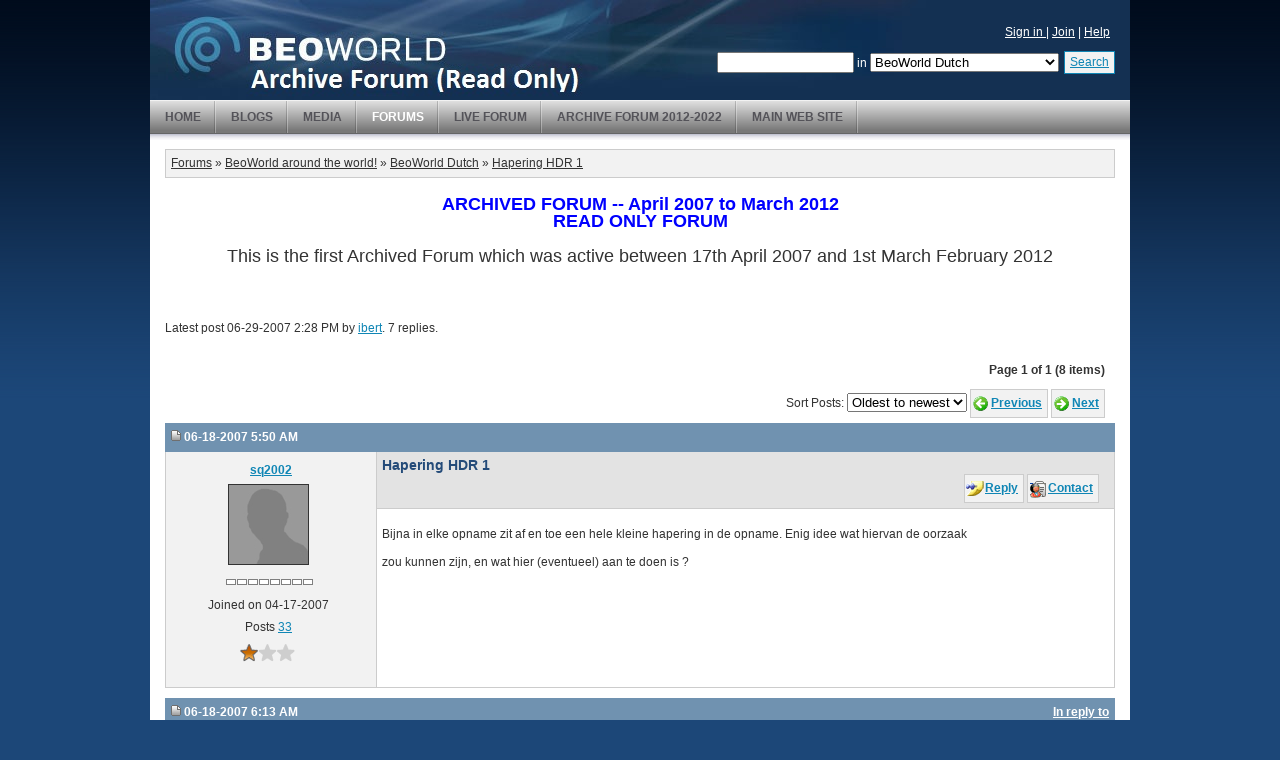

--- FILE ---
content_type: text/html; charset=utf-8
request_url: https://archivedforum.beoworld.org/forums/p/3163/23038.aspx
body_size: 53278
content:


<!DOCTYPE html PUBLIC "-//W3C//DTD XHTML 1.0 Transitional//EN" "http://www.w3.org/TR/xhtml1/DTD/xhtml1-transitional.dtd"> 
<html xmlns="http://www.w3.org/1999/xhtml" xml:lang="en" lang="en">
    
    
    <head><meta http-equiv="X-UA-Compatible" content="IE=7" /><meta name="robots" content="index,follow" />
<meta name="description" content="Bang &amp; Olufsen Discussion Forum" />
<meta name="keywords" content="bang, olufsen, b&amp;o, beovision, beosound, beocord, beocenter, beolab, beovox, beocom, beoplayer, beomedia, beolink, beogram, beomaster, beosystem, beotalk, beowatch, remote, mx, avant, penta, ouverture, masterlink, stands, brackets, cables, connectors, adaptors, forum, support, help, vintage, televisions, tv, crt, plasma, lcd, audio, music, stereos, earset, earphones, systems, wireless, cd, player, speakers, loudspeakers, video, vcr, dvd, telephones, headphones, furniture, david lewis, jacob jensen, beoworld" />
<meta name="GENERATOR" content="CommunityServer 2008 SP2 (Build: 31104.93)" />
<link rel="shortcut icon" type="image/ico" href="/favicon.ico" />
<link rel="alternate" type="application/rss+xml" title="Forums RSS (RSS 2.0)" href="https://archivedforum.beoworld.org:443/forums/aggregaterss.aspx?Mode=0"  />
<link rel="alternate" type="application/rss+xml" title="BeoWorld Dutch (RSS 2.0)" href="https://archivedforum.beoworld.org:443/forums/rss.aspx?ForumID=16&amp;Mode=0"  />
<link rel="alternate" type="application/rss+xml" title="Hapering HDR 1 (RSS 2.0)" href="https://archivedforum.beoworld.org:443/forums/rss.aspx?ForumID=16&amp;PostID=23033"  />

        <meta http-equiv="Content-Type" content="text/html; charset=UTF-8" />
        <style type="text/css"> body { font-size: 84%; } </style>
        <link rel="stylesheet" href="/themes/beotheme1/style/common.css" type="text/css" media="screen" />
		<link rel="stylesheet" href="/themes/beotheme1/style/forum.css" type="text/css" media="screen" />
		<link rel="stylesheet" href="/themes/beotheme1/style/common_print.css" type="text/css" media="print" />
		<link rel="stylesheet" href="/themes/beotheme1/style/forum_print.css" type="text/css" media="print" />
		<link rel="stylesheet" href="/themes/beotheme1/style/DynamicStyle.aspx" type="text/css" media="screen" />
    <title>
	Hapering HDR 1 - 
</title></head>

	<body>
		<form method="post" action="/forums/p/3163/23038.aspx" id="ctl00">
<div class="aspNetHidden">
<input type="hidden" name="__EVENTTARGET" id="__EVENTTARGET" value="" />
<input type="hidden" name="__EVENTARGUMENT" id="__EVENTARGUMENT" value="" />
<input type="hidden" name="__VIEWSTATE" id="__VIEWSTATE" value="/wEPDwUKLTc2Mjg2NDU5N2QYAQUeX19Db250cm9sc1JlcXVpcmVQb3N0QmFja0tleV9fFgEFL2N0bDAwJGN0bDAwJGJoY3IkY3RsMDQkY3RsMDAkVGl0bGVCYXJTZWFyY2hUZXh0sw1tqZ/y6dAtD/xhteU7sopqGA0RLT1T3Na155CbCN0=" />
</div>

<script type="text/javascript">
//<![CDATA[
var theForm = document.forms['ctl00'];
if (!theForm) {
    theForm = document.ctl00;
}
function __doPostBack(eventTarget, eventArgument) {
    if (!theForm.onsubmit || (theForm.onsubmit() != false)) {
        theForm.__EVENTTARGET.value = eventTarget;
        theForm.__EVENTARGUMENT.value = eventArgument;
        theForm.submit();
    }
}
//]]>
</script>



<script src="/WebResource.axd?d=qCA8SXNIcL6SrjU0uzPAYbPsvJGAVdSLRSDJtnGobLuFm4l-4XhRshZKhjmOSWRXloeA1-ybOxfKlewA7lhyrQfFcPTNktL3ZGCBw0WqAR_V6GqbhTx9jGz8Md3aB68sNHHOEFfVDIPbHzadkPx017bQMHc8QS99wft_Gk2OXrg1&amp;t=633681088200000000" type="text/javascript"></script>
<script src="/WebResource.axd?d=oou02CC0mCy8j5S-ZbEimu3oENeBIV2Fsy2HXbs1-0D0o3qi8rHqomc8egpq6vH_j48HFrq244HEivEZ942Srz31IZu-eL_DHaO6FqkrWeLUTl--B2sCt076QDsvxVHhZu-SWNYtjw5-LiSD1mhNS62HHzBgC3A31eDFgyCKV-U1&amp;t=633681088200000000" type="text/javascript"></script>
<script src="/WebResource.axd?d=rusqvn8swpACXcNsFfIX2_pUEQ8ZABDl_E_wYm8FCst1EJ7Jf35noQe1j2CSJJ2XRK2rnBXSXivKH6azvFMwfIdhqal0DIXaTUUHw9v-IrzkEvIqeeZAMZdADeoLNP93jq9ju4kOSV013NqYo9fmXKQRR83LBIZt2AnVv_b6-nr5-Fa2nnrj1cbHv9tei5bA0&amp;t=633681085800000000" type="text/javascript"></script>
<script src="/WebResource.axd?d=iZmBXRn1jiHtyr51bq3AUVt4bMH8yzBpzDKTpwdfu3T0oxBfZbEZYosn9NZFgPHtD2y5ov0rtgrUGiobryiqH2SK5cDg75AysEIqbg-vlZD03wOOBlzPihiIfc1yLIqj4f-Rle_WiM2O26B2qd0h3Re4gwms_0CrRUYkzIFvOsyEl7j27BwEu3hStmj6wtbe0&amp;t=633681088200000000" type="text/javascript"></script>
<script src="/WebResource.axd?d=c8qu-LO5O9kbtqeoh-Nt4cBOh3X0IOKZ6z4PbdGjCxF_t2AuEBFljK63FDFmo-joBBvePpRR_g24FN2PV5UOjKhJqKo4a_De6BdohJuwB8D88F7A0oen58skzmWlMwjmEZhdHgcXMN_oFby4xeCHjCBIUaL7IGPFME8ysSdfWzZweSdB49c79mW5giqBk1nW0&amp;t=633681088200000000" type="text/javascript"></script>
<div class="aspNetHidden">

	<input type="hidden" name="__VIEWSTATEGENERATOR" id="__VIEWSTATEGENERATOR" value="DC071FA1" />
</div>
						
			
				<div id="CommonOuter"><div id="Common">
					<div id="CommonHeader">
						
							<div class="CommonTitleBar">
	                            <div class="CommonTitleBarImage">
	                            <table cellpadding="0" cellspacing="0" border="0">
		                            <tr>
			                            <td class="CommonTitleBarImage">
			                                <a href="/"></a>
			                            </td>
			                            <td class="CommonTitleBarTitleArea" nowrap="nowrap" width="100%">
				                            <h1 class="CommonTitleBarTitle"></h1>
				                            <div class="CommonTitleBarDescription"></div>
			                            </td>
			                            <td class="CommonTitleBarSearchArea" nowrap="nowrap">
				                            <div class="CommonUserArea"><div id="welcome">
					                            
        
        <a href="https://beoworld.org/membership/">Sign in </a>
         | <a href="https://beoworld.org/membership/">Join</a>
        | <a href="https://archivedforum.beoworld.org/Themes/Beotheme1/Userhelp/Beoworld%20Help.htm?siteurl=forums.post_PermaLink">Help</a>
     


				                            </div></div>
				                            <div class="CommonSearch">
				                                
				                                        <table cellpadding="0" cellspacing="0" border="0" align="right"><tr valign="middle"><td nowrap="nowrap">
					                                    <input name="ctl00$ctl00$bhcr$ctl04$ctl00$TitleBarSearchText" type="text" maxlength="64" size="15" id="bhcr_ctl04_TitleBarSearchText_0" onclick="if(this.defaultValue==this.value) this.value=&#39;&#39;;" onblur="if(this.value==&#39;&#39;) this.value=this.defaultValue;" onkeydown="return KeyDownHandlerbhcr_ctl04_TitleBarSearchButton_0(event);" />
					                                    
						                                         in 
						                                        <select name="ctl00$ctl00$bhcr$ctl04$ctl00$ctl00$ctl02$TitleBarSearchDropDownList" id="bhcr_ctl04_ctl00_0_TitleBarSearchDropDownList_0">
	<option value="S:16">BeoWorld Dutch</option>
	<option value="G:10">BeoWorld around the world...</option>
	<option value=":">(Entire Site)</option>

</select>
                                                            
					                                    </td><td>
					                                    <span class="CommonSearchButtonOuter"><a id="bhcr_ctl04_TitleBarSearchButton_0" class="CommonSearchButton" href="javascript:__doPostBack(&#39;ctl00$ctl00$bhcr$ctl04$ctl00$TitleBarSearchButton&#39;,&#39;&#39;)">Search</a></span>
					                                    </td></tr></table>
				                                    
				                            </div>
			                            </td>
		                            </tr>
	                            </table>
	                            </div>
                            </div>
                            <div class="CommonTabBar">
                                <script type="text/javascript">
                                // <![CDATA[
                                    function tabOver(e)
                                    {
                                        if (e.className!='CommonSimpleTabStripSelectedTab')
                                            e.className='CommonSimpleTabStripTabHover';
                                    }
                                    function tabOut(e)
                                    {
                                        if (e.className!='CommonSimpleTabStripSelectedTab')
                                            e.className='CommonSimpleTabStripTab';
                                    }
                                // ]]>
                                </script>
                                <div class="CommonTabBarInner"><table cellspacing="0" cellpadding="0" border="0"><tr valign="middle">
                                        
                                        <td class="CommonSimpleTabStripTab" onmouseover="tabOver(this);" onmouseout="tabOut(this);"><a href="/">Home</a></td>
                                    
                                        
                                        <td class="CommonSimpleTabStripTab" onmouseover="tabOver(this);" onmouseout="tabOut(this);"><a href="/blogs/">Blogs</a></td>
                                    
                                        
                                        <td class="CommonSimpleTabStripTab" onmouseover="tabOver(this);" onmouseout="tabOut(this);"><a href="/media/">Media</a></td>
                                    
                                        <td class="CommonSimpleTabStripSelectedTab" onmouseover="tabOver(this);" onmouseout="tabOut(this);"><a href="/forums/">Forums</a></td>
                                        
                                    
                                        
                                        <td class="CommonSimpleTabStripTab" onmouseover="tabOver(this);" onmouseout="tabOut(this);"><a href="https://forum.beoworld.org/">Live Forum</a></td>
                                    
                                        
                                        <td class="CommonSimpleTabStripTab" onmouseover="tabOver(this);" onmouseout="tabOut(this);"><a href="https://archivedforum2.beoworld.org/forums">Archive Forum 2012-2022</a></td>
                                    
                                        
                                        <td class="CommonSimpleTabStripTab" onmouseover="tabOver(this);" onmouseout="tabOut(this);"><a href="https://beoworld.org">Main Web Site</a></td>
                                    </tr></table></div>
                            </div>
						
					</div>

					<div id="CommonBody">
						<table cellspacing="0" cellpadding="0" border="0" width="100%" id="CommonBodyTable">
							<tr>
								<td valign="top" id="CommonLeftColumn"></td>
								
								<td valign="top" width="100%" id="CommonBodyColumn"><table cellpadding="0" cellspacing="0" border="0" style="table-layout: fixed;" width="100%"><tr><td>
									
    
    
    
    

<div class="CommonContentArea">
    <div class="CommonBreadCrumbArea"><a href="/forums/">Forums</a> &raquo; <a href="/forums/default.aspx?GroupID=10">BeoWorld around the world!</a> &raquo; <a href="/forums/16.aspx">BeoWorld Dutch</a> &raquo; <a href="/forums/t/3163.aspx">Hapering HDR 1</a></div>

		        


<div style="margin-bottom:20px;" id="top_ad">
<head>
    <title>Untitled Page</title>
    <style type="text/css">
        .style1
        {
            font-size: large;
            text-align: center;
        }
        .style2
        {
            font-size: large;
            text-align: center;
            color: #0000FF;
        }
        .style3
        {
            font-size: large;
        }
    </style>
</head>
<body>

    <p class="style2">
        <span class="style3"><strong>ARCHIVED FORUM -- April 2007 to March 2012</strong></span><br /><strong>READ ONLY FORUM</strong></p>
    <p class="style1">
        This is the first Archived Forum which was active between 17th April 2007 and 
        1st March February 2012</p>
    <p>
        &nbsp;</p>

</body></div>

	    
	
    		
	<div class="CommonContent">
	
	    <div class="CommonDescription">Latest post 06-29-2007 2:28 PM by <a href="/user/Profile.aspx?UserID=4110">ibert</a>. 7 replies.</div>
        
        <div class="CommonFormArea">
		    <table cellpadding="0" cellspacing="0" border="0" width="100%">
			    <tr>
				    <td colspan="2" align="right" class="CommonFormField CommonPrintHidden">
				        <div class="CommonPagingArea" align="right">Page 1 of 1 (8 items) </div>
				    </td>
			    </tr>
			    <tr>
				    <td align="left" class="CommonFormField CommonPrintHidden">
				        
				        
				        
				    </td>
				    <td align="right" class="CommonFormField CommonPrintHidden">
				        
				                Sort Posts:
				                <select name="ctl00$ctl00$bcr$bcr$ctl01$ctl03$ctl00$ctl07$ctl00$SortOrder" id="bcr_bcr_ctl01_ctl00_0_ctl07_0_SortOrder_0" onchange="window.setTimeout(&#39;__doPostBack(\&#39;ctl00$ctl00$bcr$bcr$ctl01$ctl03$ctl00$ctl07\&#39;,\&#39;\&#39;)&#39;,0)">
	<option selected="selected" value="0">Oldest to newest</option>
	<option value="1">Newest to oldest</option>

</select>
				            
					    <a class="CommonImageTextButton CommonPreviousButton" href="/forums/ThreadNavigation.aspx?PostID=23033&amp;NavType=Previous">Previous</a>
					    <a class="CommonImageTextButton CommonNextButton" href="/forums/ThreadNavigation.aspx?PostID=23033&amp;NavType=Next">Next</a>
				    </td>
			    </tr>
		    </table>
		</div>
        
        <ul class="ForumPostList">
			    <li>
			        <a name="23033"></a>
				    <div class="ForumPostArea">
					    <h4 class="ForumPostHeader">
						    <table cellpadding="0" cellspacing="0" border="0" width="100%">
							    <tr valign="middle">
								    <td align="left">
								        <a href="/forums/p/3163/23033.aspx#23033"><img src="/Themes/beotheme1/images/icon_post_show.gif" alt="" style="border-width:0px;" /></a>
								        06-18-2007 5:50 AM    
								    </td>
								    <td align="right">
								    
								    
								    
								    </td>
							    </tr>
						    </table>
					    </h4>
					    <table cellspacing="0" cellpadding="0" border="0" width="100%">
						    <tr valign=top>
							    <td rowspan="2" class="ForumPostUserArea">
								    <div class="ForumPostUserContent">
								    <ul class="ForumPostUserPropertyList">
									    <li class="ForumPostUserName">
									        
									                
									                <img src="/Themes/beotheme1/images/user_IsOffline.gif" alt="" />
									            
									        <a href="/members/sq2002/default.aspx">sq2002</a>
									    </li>
									    <li class="ForumPostUserAvatar"><img src="/utility/anonymous.gif" alt="" style="border-width:1px;border-style:solid;max-height:100px;max-width:100px;" /></li>
									    
								                <li class="ForumPostUserIcons"><img title="Not Ranked" alt="Not Ranked" src="/Themes/beotheme1/images/rankicons/rank0.gif" /></li>
								                <li class="ForumPostUserAttribute">Joined on 04-17-2007</li>
								                
								                <li class="ForumPostUserAttribute">Posts <a href="/search/SearchResults.aspx?u=2410&amp;o=DateDescending">33</a></li>
								                
                                                
                                                <li class="ForumPostRoleIcons"><a href="/user/Members.aspx?search=1&r=8373aae9-2be6-4a12-8c67-ab927ce1557e"><img src="/Themes/beotheme1/images/roleicons/8373aae9-2be6-4a12-8c67-ab927ce1557e.gif" alt="Bronze Member" /></a></li>
                                            
								    </ul>
								    </div>
							    </td>
							    <td class="ForumPostContentArea">
								    <div class="ForumPostTitleArea">
									    <h4 class="ForumPostTitle">
									        
										    Hapering HDR 1
									    </h4>
    									
								        

								        <div class="ForumPostThreadStatus">
								            
								            
						                    
								        </div>

									    <div class="ForumPostButtons">
									        
									        <a class="CommonImageTextButton CommonReplyButton" href="/forums/AddPost.aspx?ReplyToPostID=23033&amp;Quote=False">Reply</a>
									        
									        
									        
									        <a class="CommonImageTextButton CommonContactButton" onclick="return window.bcr_bcr_ctl01_ctl00_0_PostList_0_ctl19_0_ctl00_0_ClientPopulatedPopupMenu.LoadMenu(this,event,[&#39;2410&#39;,&#39;sq2002&#39;,&#39;0&#39;,&#39;1&#39;,&#39;&#39;,&#39;&#39;,&#39;&#39;,&#39;/search/SearchResults.aspx?u=2410&amp;o=DateDescending&#39;,&#39;1&#39;,&#39;0&#39;],null);" href="#">Contact</a>
									        
									    </div>
								    </div>
    								
								    <table cellpadding="0" cellspacing="0" border="0" width="100%" height="100%" style="table-layout: fixed;">
									    <tr><td>
									    <div class="ForumPostBodyArea">
									    <div class="ForumPostContentText">
										    <p>Bijna in elke opname zit af en toe een hele kleine hapering in de opname. Enig idee wat hiervan de oorzaak</p><p>zou kunnen zijn, en wat hier (eventueel) aan te doen is ?</p><p>&nbsp;</p><p>&nbsp;</p><div style="clear:both;"></div>
										    
									    </div>
									    
									    </div>
									    </td></tr>
								    </table>
							    </td>
						    </tr>
						    <tr valign="bottom">
							    <td class="ForumPostFooterArea">	
								    
								    <ul class="ForumPostStatistics CommonPrintHidden" style="clear: both;">
								        <li></li>
								        
									    
									    
									    
								    </ul>
							    </td>
						    </tr>
					    </table>
				    </div>
			    </li>
            
			    <li>
			        <a name="23038"></a>
				    <div class="ForumPostArea">
					    <h4 class="ForumPostHeader">
						    <table cellpadding="0" cellspacing="0" border="0" width="100%">
							    <tr valign="middle">
								    <td align="left">
								        <a href="/forums/p/3163/23038.aspx#23038"><img src="/Themes/beotheme1/images/icon_post_show.gif" alt="" style="border-width:0px;" /></a>
								        06-18-2007 6:13 AM    
								    </td>
								    <td align="right">
								    
								    <a href="/forums/p/3163/23033.aspx#23033">In reply to</a>
								    
								    </td>
							    </tr>
						    </table>
					    </h4>
					    <table cellspacing="0" cellpadding="0" border="0" width="100%">
						    <tr valign=top>
							    <td rowspan="2" class="ForumPostUserArea">
								    <div class="ForumPostUserContent">
								    <ul class="ForumPostUserPropertyList">
									    <li class="ForumPostUserName">
									        
									                
									                <img src="/Themes/beotheme1/images/user_IsOffline.gif" alt="" />
									            
									        <a href="/members/HarleyD/default.aspx">HarleyD</a>
									    </li>
									    <li class="ForumPostUserAvatar"><img src="http://img515.imageshack.us/img515/1996/lil20kid20drift5ys2vf0ae0.gif" alt="" style="border-width:1px;border-style:solid;max-height:100px;max-width:100px;" /></li>
									    
								                <li class="ForumPostUserIcons"><img title="Top 100 Contributor" alt="Top 100 Contributor" src="/Themes/beotheme1/images/rankicons/rankTop100.gif" /></li>
								                <li class="ForumPostUserAttribute">Joined on 04-16-2007</li>
								                
								                <li class="ForumPostUserAttribute">Posts <a href="/search/SearchResults.aspx?u=2358&amp;o=DateDescending">706</a></li>
								                
                                                
                                                <li class="ForumPostRoleIcons"><a href="/user/Members.aspx?search=1&r=8373aae9-2be6-4a12-8c67-ab927ce1557e"><img src="/Themes/beotheme1/images/roleicons/8373aae9-2be6-4a12-8c67-ab927ce1557e.gif" alt="Bronze Member" /></a></li>
                                            
								    </ul>
								    </div>
							    </td>
							    <td class="ForumPostContentArea">
								    <div class="ForumPostTitleArea">
									    <h4 class="ForumPostTitle">
									        
										    Re: Hapering HDR 1
									    </h4>
    									
								        

								        <div class="ForumPostThreadStatus">
								            
								            
						                    
								        </div>

									    <div class="ForumPostButtons">
									        
									        <a class="CommonImageTextButton CommonReplyButton" href="/forums/AddPost.aspx?ReplyToPostID=23038&amp;Quote=False">Reply</a>
									        
									        
									        
									        <a class="CommonImageTextButton CommonContactButton" onclick="return window.bcr_bcr_ctl01_ctl00_0_PostList_0_ctl19_0_ctl00_0_ClientPopulatedPopupMenu.LoadMenu(this,event,[&#39;2358&#39;,&#39;HarleyD&#39;,&#39;0&#39;,&#39;1&#39;,&#39;&#39;,&#39;&#39;,&#39;&#39;,&#39;/search/SearchResults.aspx?u=2358&amp;o=DateDescending&#39;,&#39;1&#39;,&#39;0&#39;],null);" href="#">Contact</a>
									        
									    </div>
								    </div>
    								
								    <table cellpadding="0" cellspacing="0" border="0" width="100%" height="100%" style="table-layout: fixed;">
									    <tr><td>
									    <div class="ForumPostBodyArea">
									    <div class="ForumPostContentText">
										    <p>Ik heb hier het zelfde probleem , bij mij is soms &eacute;&eacute;n seconde het geluid weg ......... is gewoon garantie !</p><p>De harde schijf moet vervangen worden .... ik laat dan ook meteen de upgrade naar de grotere schijf doen ! </p><div style="clear:both;"></div>
										    
									    </div>
									    
									    </div>
									    </td></tr>
								    </table>
							    </td>
						    </tr>
						    <tr valign="bottom">
							    <td class="ForumPostFooterArea">	
								    
								    <ul class="ForumPostStatistics CommonPrintHidden" style="clear: both;">
								        <li></li>
								        
									    
									    
									    
								    </ul>
							    </td>
						    </tr>
					    </table>
				    </div>
			    </li>
            
			    <li>
			        <a name="23054"></a>
				    <div class="ForumPostArea">
					    <h4 class="ForumPostHeader">
						    <table cellpadding="0" cellspacing="0" border="0" width="100%">
							    <tr valign="middle">
								    <td align="left">
								        <a href="/forums/p/3163/23054.aspx#23054"><img src="/Themes/beotheme1/images/icon_post_show.gif" alt="" style="border-width:0px;" /></a>
								        06-18-2007 7:14 AM    
								    </td>
								    <td align="right">
								    
								    <a href="/forums/p/3163/23038.aspx#23038">In reply to</a>
								    
								    </td>
							    </tr>
						    </table>
					    </h4>
					    <table cellspacing="0" cellpadding="0" border="0" width="100%">
						    <tr valign=top>
							    <td rowspan="2" class="ForumPostUserArea">
								    <div class="ForumPostUserContent">
								    <ul class="ForumPostUserPropertyList">
									    <li class="ForumPostUserName">
									        
									                
									                <img src="/Themes/beotheme1/images/user_IsOffline.gif" alt="" />
									            
									        <a href="/members/sq2002/default.aspx">sq2002</a>
									    </li>
									    <li class="ForumPostUserAvatar"><img src="/utility/anonymous.gif" alt="" style="border-width:1px;border-style:solid;max-height:100px;max-width:100px;" /></li>
									    
								                <li class="ForumPostUserIcons"><img title="Not Ranked" alt="Not Ranked" src="/Themes/beotheme1/images/rankicons/rank0.gif" /></li>
								                <li class="ForumPostUserAttribute">Joined on 04-17-2007</li>
								                
								                <li class="ForumPostUserAttribute">Posts <a href="/search/SearchResults.aspx?u=2410&amp;o=DateDescending">33</a></li>
								                
                                                
                                                <li class="ForumPostRoleIcons"><a href="/user/Members.aspx?search=1&r=8373aae9-2be6-4a12-8c67-ab927ce1557e"><img src="/Themes/beotheme1/images/roleicons/8373aae9-2be6-4a12-8c67-ab927ce1557e.gif" alt="Bronze Member" /></a></li>
                                            
								    </ul>
								    </div>
							    </td>
							    <td class="ForumPostContentArea">
								    <div class="ForumPostTitleArea">
									    <h4 class="ForumPostTitle">
									        
										    Re: Hapering HDR 1
									    </h4>
    									
								        

								        <div class="ForumPostThreadStatus">
								            
								            
						                    
								        </div>

									    <div class="ForumPostButtons">
									        
									        <a class="CommonImageTextButton CommonReplyButton" href="/forums/AddPost.aspx?ReplyToPostID=23054&amp;Quote=False">Reply</a>
									        
									        
									        
									        <a class="CommonImageTextButton CommonContactButton" onclick="return window.bcr_bcr_ctl01_ctl00_0_PostList_0_ctl19_0_ctl00_0_ClientPopulatedPopupMenu.LoadMenu(this,event,[&#39;2410&#39;,&#39;sq2002&#39;,&#39;0&#39;,&#39;1&#39;,&#39;&#39;,&#39;&#39;,&#39;&#39;,&#39;/search/SearchResults.aspx?u=2410&amp;o=DateDescending&#39;,&#39;1&#39;,&#39;0&#39;],null);" href="#">Contact</a>
									        
									    </div>
								    </div>
    								
								    <table cellpadding="0" cellspacing="0" border="0" width="100%" height="100%" style="table-layout: fixed;">
									    <tr><td>
									    <div class="ForumPostBodyArea">
									    <div class="ForumPostContentText">
										    <p>Thanks.</p><p>&nbsp;Ik zal gelijk contact met de dealer opnemen...</p><div style="clear:both;"></div>
										    
									    </div>
									    
									    </div>
									    </td></tr>
								    </table>
							    </td>
						    </tr>
						    <tr valign="bottom">
							    <td class="ForumPostFooterArea">	
								    
								    <ul class="ForumPostStatistics CommonPrintHidden" style="clear: both;">
								        <li></li>
								        
									    
									    
									    
								    </ul>
							    </td>
						    </tr>
					    </table>
				    </div>
			    </li>
            
			    <li>
			        <a name="23110"></a>
				    <div class="ForumPostArea">
					    <h4 class="ForumPostHeader">
						    <table cellpadding="0" cellspacing="0" border="0" width="100%">
							    <tr valign="middle">
								    <td align="left">
								        <a href="/forums/p/3163/23110.aspx#23110"><img src="/Themes/beotheme1/images/icon_post_show.gif" alt="" style="border-width:0px;" /></a>
								        06-18-2007 11:01 AM    
								    </td>
								    <td align="right">
								    
								    <a href="/forums/p/3163/23054.aspx#23054">In reply to</a>
								    
								    </td>
							    </tr>
						    </table>
					    </h4>
					    <table cellspacing="0" cellpadding="0" border="0" width="100%">
						    <tr valign=top>
							    <td rowspan="2" class="ForumPostUserArea">
								    <div class="ForumPostUserContent">
								    <ul class="ForumPostUserPropertyList">
									    <li class="ForumPostUserName">
									        
									                
									                <img src="/Themes/beotheme1/images/user_IsOffline.gif" alt="" />
									            
									        <a href="/members/Bingo/default.aspx">Bingo</a>
									    </li>
									    <li class="ForumPostUserAvatar"><img src="/cfs-file.ashx/__key/CommunityServer.Components.Avatars/00.00.00.24.78/avatar.jpg" alt="" style="border-width:1px;border-style:solid;max-height:100px;max-width:100px;" /></li>
									    
								                <li class="ForumPostUserIcons"><img title="Top 75 Contributor" alt="Top 75 Contributor" src="/Themes/beotheme1/images/rankicons/rankTop75.gif" /></li>
								                <li class="ForumPostUserAttribute">Joined on 04-17-2007</li>
								                
								                <li class="ForumPostUserAttribute">Posts <a href="/search/SearchResults.aspx?u=2478&amp;o=DateDescending">922</a></li>
								                
                                                
                                                <li class="ForumPostRoleIcons"><a href="/user/Members.aspx?search=1&r=8373aae9-2be6-4a12-8c67-ab927ce1557e"><img src="/Themes/beotheme1/images/roleicons/8373aae9-2be6-4a12-8c67-ab927ce1557e.gif" alt="Bronze Member" /></a></li>
                                            
								    </ul>
								    </div>
							    </td>
							    <td class="ForumPostContentArea">
								    <div class="ForumPostTitleArea">
									    <h4 class="ForumPostTitle">
									        
										    Re: Hapering HDR 1
									    </h4>
    									
								        

								        <div class="ForumPostThreadStatus">
								            
								            
						                    
								        </div>

									    <div class="ForumPostButtons">
									        
									        <a class="CommonImageTextButton CommonReplyButton" href="/forums/AddPost.aspx?ReplyToPostID=23110&amp;Quote=False">Reply</a>
									        
									        
									        
									        <a class="CommonImageTextButton CommonContactButton" onclick="return window.bcr_bcr_ctl01_ctl00_0_PostList_0_ctl19_0_ctl00_0_ClientPopulatedPopupMenu.LoadMenu(this,event,[&#39;2478&#39;,&#39;Bingo&#39;,&#39;0&#39;,&#39;1&#39;,&#39;&#39;,&#39;&#39;,&#39;&#39;,&#39;/search/SearchResults.aspx?u=2478&amp;o=DateDescending&#39;,&#39;1&#39;,&#39;0&#39;],null);" href="#">Contact</a>
									        
									    </div>
								    </div>
    								
								    <table cellpadding="0" cellspacing="0" border="0" width="100%" height="100%" style="table-layout: fixed;">
									    <tr><td>
									    <div class="ForumPostBodyArea">
									    <div class="ForumPostContentText">
										    Ja, dat hoort niet hoor !!<div style="clear:both;"></div>
										    
									    </div>
									    
									    </div>
									    </td></tr>
								    </table>
							    </td>
						    </tr>
						    <tr valign="bottom">
							    <td class="ForumPostFooterArea">	
								    
								    <ul class="ForumPostStatistics CommonPrintHidden" style="clear: both;">
								        <li></li>
								        
									    
									    
									    
								    </ul>
							    </td>
						    </tr>
					    </table>
				    </div>
			    </li>
            
			    <li>
			        <a name="23128"></a>
				    <div class="ForumPostArea">
					    <h4 class="ForumPostHeader">
						    <table cellpadding="0" cellspacing="0" border="0" width="100%">
							    <tr valign="middle">
								    <td align="left">
								        <a href="/forums/p/3163/23128.aspx#23128"><img src="/Themes/beotheme1/images/icon_post_show.gif" alt="" style="border-width:0px;" /></a>
								        06-18-2007 12:14 PM    
								    </td>
								    <td align="right">
								    
								    <a href="/forums/p/3163/23110.aspx#23110">In reply to</a>
								    
								    </td>
							    </tr>
						    </table>
					    </h4>
					    <table cellspacing="0" cellpadding="0" border="0" width="100%">
						    <tr valign=top>
							    <td rowspan="2" class="ForumPostUserArea">
								    <div class="ForumPostUserContent">
								    <ul class="ForumPostUserPropertyList">
									    <li class="ForumPostUserName">
									        
									                
									                <img src="/Themes/beotheme1/images/user_IsOffline.gif" alt="" />
									            
									        <a href="/members/HarleyD/default.aspx">HarleyD</a>
									    </li>
									    <li class="ForumPostUserAvatar"><img src="http://img515.imageshack.us/img515/1996/lil20kid20drift5ys2vf0ae0.gif" alt="" style="border-width:1px;border-style:solid;max-height:100px;max-width:100px;" /></li>
									    
								                <li class="ForumPostUserIcons"><img title="Top 100 Contributor" alt="Top 100 Contributor" src="/Themes/beotheme1/images/rankicons/rankTop100.gif" /></li>
								                <li class="ForumPostUserAttribute">Joined on 04-16-2007</li>
								                
								                <li class="ForumPostUserAttribute">Posts <a href="/search/SearchResults.aspx?u=2358&amp;o=DateDescending">706</a></li>
								                
                                                
                                                <li class="ForumPostRoleIcons"><a href="/user/Members.aspx?search=1&r=8373aae9-2be6-4a12-8c67-ab927ce1557e"><img src="/Themes/beotheme1/images/roleicons/8373aae9-2be6-4a12-8c67-ab927ce1557e.gif" alt="Bronze Member" /></a></li>
                                            
								    </ul>
								    </div>
							    </td>
							    <td class="ForumPostContentArea">
								    <div class="ForumPostTitleArea">
									    <h4 class="ForumPostTitle">
									        
										    Re: Hapering HDR 1
									    </h4>
    									
								        

								        <div class="ForumPostThreadStatus">
								            
								            
						                    
								        </div>

									    <div class="ForumPostButtons">
									        
									        <a class="CommonImageTextButton CommonReplyButton" href="/forums/AddPost.aspx?ReplyToPostID=23128&amp;Quote=False">Reply</a>
									        
									        
									        
									        <a class="CommonImageTextButton CommonContactButton" onclick="return window.bcr_bcr_ctl01_ctl00_0_PostList_0_ctl19_0_ctl00_0_ClientPopulatedPopupMenu.LoadMenu(this,event,[&#39;2358&#39;,&#39;HarleyD&#39;,&#39;0&#39;,&#39;1&#39;,&#39;&#39;,&#39;&#39;,&#39;&#39;,&#39;/search/SearchResults.aspx?u=2358&amp;o=DateDescending&#39;,&#39;1&#39;,&#39;0&#39;],null);" href="#">Contact</a>
									        
									    </div>
								    </div>
    								
								    <table cellpadding="0" cellspacing="0" border="0" width="100%" height="100%" style="table-layout: fixed;">
									    <tr><td>
									    <div class="ForumPostBodyArea">
									    <div class="ForumPostContentText">
										    <p><BLOCKQUOTE><div><img src="http://forum.beoworld.org/Themes/default/images/icon-quote.gif"> <strong>Bingo:</strong></div><div>Ja, dat hoort niet hoor !!</div></BLOCKQUOTE></p><p>&nbsp;</p><p>Zeker niet voor dat dure geld .......<img src="http://forum.beoworld.org/emoticons/emotion-5.gif" alt="Wink" /></p><div style="clear:both;"></div>
										    
									    </div>
									    
									    </div>
									    </td></tr>
								    </table>
							    </td>
						    </tr>
						    <tr valign="bottom">
							    <td class="ForumPostFooterArea">	
								    
								    <ul class="ForumPostStatistics CommonPrintHidden" style="clear: both;">
								        <li></li>
								        
									    
									    
									    
								    </ul>
							    </td>
						    </tr>
					    </table>
				    </div>
			    </li>
            
			    <li>
			        <a name="23146"></a>
				    <div class="ForumPostArea">
					    <h4 class="ForumPostHeader">
						    <table cellpadding="0" cellspacing="0" border="0" width="100%">
							    <tr valign="middle">
								    <td align="left">
								        <a href="/forums/p/3163/23146.aspx#23146"><img src="/Themes/beotheme1/images/icon_post_show.gif" alt="" style="border-width:0px;" /></a>
								        06-18-2007 1:27 PM    
								    </td>
								    <td align="right">
								    
								    <a href="/forums/p/3163/23128.aspx#23128">In reply to</a>
								    
								    </td>
							    </tr>
						    </table>
					    </h4>
					    <table cellspacing="0" cellpadding="0" border="0" width="100%">
						    <tr valign=top>
							    <td rowspan="2" class="ForumPostUserArea">
								    <div class="ForumPostUserContent">
								    <ul class="ForumPostUserPropertyList">
									    <li class="ForumPostUserName">
									        
									                
									                <img src="/Themes/beotheme1/images/user_IsOffline.gif" alt="" />
									            
									        <a href="/members/koning/default.aspx">koning</a>
									    </li>
									    <li class="ForumPostUserAvatar"><img src="/cfs-file.ashx/__key/CommunityServer.Components.Avatars/00.00.00.22.37/avatar.jpg" alt="" style="border-width:1px;border-style:solid;max-height:100px;max-width:100px;" /></li>
									    
								                <li class="ForumPostUserIcons"><img title="Top 25 Contributor" alt="Top 25 Contributor" src="/Themes/beotheme1/images/rankicons/rankTop25.gif" /><br /><img title="Male" alt="Male" src="/Themes/beotheme1/images/rankicons/GenderMale.gif" /></li>
								                <li class="ForumPostUserAttribute">Joined on 04-16-2007</li>
								                <li class="ForumPostUserAttribute">Netherlands</li>
								                <li class="ForumPostUserAttribute">Posts <a href="/search/SearchResults.aspx?u=2237&amp;o=DateDescending">2,670</a></li>
								                
                                                
                                                <li class="ForumPostRoleIcons"><a href="/user/Members.aspx?search=1&r=6f51347a-6d4c-4ff4-9d2e-4e3705076d55"><img src="/Themes/beotheme1/images/roleicons/6f51347a-6d4c-4ff4-9d2e-4e3705076d55.gif" alt="Founder" /></a></li>
                                            
								    </ul>
								    </div>
							    </td>
							    <td class="ForumPostContentArea">
								    <div class="ForumPostTitleArea">
									    <h4 class="ForumPostTitle">
									        
										    Re: Hapering HDR 1
									    </h4>
    									
								        

								        <div class="ForumPostThreadStatus">
								            
								            
						                    
								        </div>

									    <div class="ForumPostButtons">
									        
									        <a class="CommonImageTextButton CommonReplyButton" href="/forums/AddPost.aspx?ReplyToPostID=23146&amp;Quote=False">Reply</a>
									        
									        
									        
									        <a class="CommonImageTextButton CommonContactButton" onclick="return window.bcr_bcr_ctl01_ctl00_0_PostList_0_ctl19_0_ctl00_0_ClientPopulatedPopupMenu.LoadMenu(this,event,[&#39;2237&#39;,&#39;koning&#39;,&#39;0&#39;,&#39;1&#39;,&#39;&#39;,&#39;&#39;,&#39;&#39;,&#39;/search/SearchResults.aspx?u=2237&amp;o=DateDescending&#39;,&#39;1&#39;,&#39;0&#39;],null);" href="#">Contact</a>
									        
									    </div>
								    </div>
    								
								    <table cellpadding="0" cellspacing="0" border="0" width="100%" height="100%" style="table-layout: fixed;">
									    <tr><td>
									    <div class="ForumPostBodyArea">
									    <div class="ForumPostContentText">
										    Als je het bedrag snel uitspreekt valt het wel mee<img src="http://forum.beoworld.org/emoticons/emotion-61.gif" alt="Laughing" /><div style="clear:both;"></div>
										    
									    </div>
									    
									    </div>
									    </td></tr>
								    </table>
							    </td>
						    </tr>
						    <tr valign="bottom">
							    <td class="ForumPostFooterArea">	
								    
								    <ul class="ForumPostStatistics CommonPrintHidden" style="clear: both;">
								        <li></li>
								        
									    
									    
									    
								    </ul>
							    </td>
						    </tr>
					    </table>
				    </div>
			    </li>
            
			    <li>
			        <a name="23172"></a>
				    <div class="ForumPostArea">
					    <h4 class="ForumPostHeader">
						    <table cellpadding="0" cellspacing="0" border="0" width="100%">
							    <tr valign="middle">
								    <td align="left">
								        <a href="/forums/p/3163/23172.aspx#23172"><img src="/Themes/beotheme1/images/icon_post_show.gif" alt="" style="border-width:0px;" /></a>
								        06-18-2007 2:43 PM    
								    </td>
								    <td align="right">
								    
								    <a href="/forums/p/3163/23146.aspx#23146">In reply to</a>
								    
								    </td>
							    </tr>
						    </table>
					    </h4>
					    <table cellspacing="0" cellpadding="0" border="0" width="100%">
						    <tr valign=top>
							    <td rowspan="2" class="ForumPostUserArea">
								    <div class="ForumPostUserContent">
								    <ul class="ForumPostUserPropertyList">
									    <li class="ForumPostUserName">
									        
									                
									                <img src="/Themes/beotheme1/images/user_IsOffline.gif" alt="" />
									            
									        <a href="/members/Bingo/default.aspx">Bingo</a>
									    </li>
									    <li class="ForumPostUserAvatar"><img src="/cfs-file.ashx/__key/CommunityServer.Components.Avatars/00.00.00.24.78/avatar.jpg" alt="" style="border-width:1px;border-style:solid;max-height:100px;max-width:100px;" /></li>
									    
								                <li class="ForumPostUserIcons"><img title="Top 75 Contributor" alt="Top 75 Contributor" src="/Themes/beotheme1/images/rankicons/rankTop75.gif" /></li>
								                <li class="ForumPostUserAttribute">Joined on 04-17-2007</li>
								                
								                <li class="ForumPostUserAttribute">Posts <a href="/search/SearchResults.aspx?u=2478&amp;o=DateDescending">922</a></li>
								                
                                                
                                                <li class="ForumPostRoleIcons"><a href="/user/Members.aspx?search=1&r=8373aae9-2be6-4a12-8c67-ab927ce1557e"><img src="/Themes/beotheme1/images/roleicons/8373aae9-2be6-4a12-8c67-ab927ce1557e.gif" alt="Bronze Member" /></a></li>
                                            
								    </ul>
								    </div>
							    </td>
							    <td class="ForumPostContentArea">
								    <div class="ForumPostTitleArea">
									    <h4 class="ForumPostTitle">
									        
										    Re: Hapering HDR 1
									    </h4>
    									
								        

								        <div class="ForumPostThreadStatus">
								            
								            
						                    
								        </div>

									    <div class="ForumPostButtons">
									        
									        <a class="CommonImageTextButton CommonReplyButton" href="/forums/AddPost.aspx?ReplyToPostID=23172&amp;Quote=False">Reply</a>
									        
									        
									        
									        <a class="CommonImageTextButton CommonContactButton" onclick="return window.bcr_bcr_ctl01_ctl00_0_PostList_0_ctl19_0_ctl00_0_ClientPopulatedPopupMenu.LoadMenu(this,event,[&#39;2478&#39;,&#39;Bingo&#39;,&#39;0&#39;,&#39;1&#39;,&#39;&#39;,&#39;&#39;,&#39;&#39;,&#39;/search/SearchResults.aspx?u=2478&amp;o=DateDescending&#39;,&#39;1&#39;,&#39;0&#39;],null);" href="#">Contact</a>
									        
									    </div>
								    </div>
    								
								    <table cellpadding="0" cellspacing="0" border="0" width="100%" height="100%" style="table-layout: fixed;">
									    <tr><td>
									    <div class="ForumPostBodyArea">
									    <div class="ForumPostContentText">
										    <p>Laat ik het anders zeggen;</p><p>Je hebt een premiumprijs betaald voor een technisch zeer sober apparaat, dus zeker niet pikken dat gehaper..</p><div style="clear:both;"></div>
										    
									    </div>
									    
									    </div>
									    </td></tr>
								    </table>
							    </td>
						    </tr>
						    <tr valign="bottom">
							    <td class="ForumPostFooterArea">	
								    
								    <ul class="ForumPostStatistics CommonPrintHidden" style="clear: both;">
								        <li></li>
								        
									    
									    
									    
								    </ul>
							    </td>
						    </tr>
					    </table>
				    </div>
			    </li>
            
			    <li>
			        <a name="26923"></a>
				    <div class="ForumPostArea">
					    <h4 class="ForumPostHeader">
						    <table cellpadding="0" cellspacing="0" border="0" width="100%">
							    <tr valign="middle">
								    <td align="left">
								        <a href="/forums/p/3163/26923.aspx#26923"><img src="/Themes/beotheme1/images/icon_post_show.gif" alt="" style="border-width:0px;" /></a>
								        06-29-2007 2:28 PM    
								    </td>
								    <td align="right">
								    
								    <a href="/forums/p/3163/23172.aspx#23172">In reply to</a>
								    
								    </td>
							    </tr>
						    </table>
					    </h4>
					    <table cellspacing="0" cellpadding="0" border="0" width="100%">
						    <tr valign=top>
							    <td rowspan="2" class="ForumPostUserArea">
								    <div class="ForumPostUserContent">
								    <ul class="ForumPostUserPropertyList">
									    <li class="ForumPostUserName">
									        
									                
									                <img src="/Themes/beotheme1/images/user_IsOffline.gif" alt="" />
									            
									        <a href="/members/ibert/default.aspx">ibert</a>
									    </li>
									    <li class="ForumPostUserAvatar"><img src="/utility/anonymous.gif" alt="" style="border-width:1px;border-style:solid;max-height:100px;max-width:100px;" /></li>
									    
								                <li class="ForumPostUserIcons"><img title="Not Ranked" alt="Not Ranked" src="/Themes/beotheme1/images/rankicons/rank0.gif" /></li>
								                <li class="ForumPostUserAttribute">Joined on 06-28-2007</li>
								                
								                <li class="ForumPostUserAttribute">Posts <a href="/search/SearchResults.aspx?u=4110&amp;o=DateDescending">5</a></li>
								                
                                                
                                                <li class="ForumPostRoleIcons"><a href="/user/Members.aspx?search=1&r=8373aae9-2be6-4a12-8c67-ab927ce1557e"><img src="/Themes/beotheme1/images/roleicons/8373aae9-2be6-4a12-8c67-ab927ce1557e.gif" alt="Bronze Member" /></a></li>
                                            
								    </ul>
								    </div>
							    </td>
							    <td class="ForumPostContentArea">
								    <div class="ForumPostTitleArea">
									    <h4 class="ForumPostTitle">
									        
										    Re: Hapering HDR 1
									    </h4>
    									
								        

								        <div class="ForumPostThreadStatus">
								            
								            
						                    
								        </div>

									    <div class="ForumPostButtons">
									        
									        <a class="CommonImageTextButton CommonReplyButton" href="/forums/AddPost.aspx?ReplyToPostID=26923&amp;Quote=False">Reply</a>
									        
									        
									        
									        <a class="CommonImageTextButton CommonContactButton" onclick="return window.bcr_bcr_ctl01_ctl00_0_PostList_0_ctl19_0_ctl00_0_ClientPopulatedPopupMenu.LoadMenu(this,event,[&#39;4110&#39;,&#39;ibert&#39;,&#39;0&#39;,&#39;1&#39;,&#39;&#39;,&#39;&#39;,&#39;&#39;,&#39;/search/SearchResults.aspx?u=4110&amp;o=DateDescending&#39;,&#39;1&#39;,&#39;0&#39;],null);" href="#">Contact</a>
									        
									    </div>
								    </div>
    								
								    <table cellpadding="0" cellspacing="0" border="0" width="100%" height="100%" style="table-layout: fixed;">
									    <tr><td>
									    <div class="ForumPostBodyArea">
									    <div class="ForumPostContentText">
										    <BLOCKQUOTE><div><img src="http://forum.beoworld.org/Themes/default/images/icon-quote.gif"> <strong>Bingo:</strong></div><div> <p>Laat ik het anders zeggen;</p><p>Je hebt een premiumprijs betaald voor een technisch zeer sober apparaat, dus zeker niet pikken dat gehaper..</p><p></div></BLOCKQUOTE></p><p>&nbsp;</p><p>Wel vervelend allemaal, Met de HDR 2 zijn alle problems opgelost, temminste ik heb ze nog niet gezien.</p><div style="clear:both;"></div>
										    
									    </div>
									    
									    </div>
									    </td></tr>
								    </table>
							    </td>
						    </tr>
						    <tr valign="bottom">
							    <td class="ForumPostFooterArea">	
								    
								    <ul class="ForumPostStatistics CommonPrintHidden" style="clear: both;">
								        <li></li>
								        
									    
									    
									    
								    </ul>
							    </td>
						    </tr>
					    </table>
				    </div>
			    </li>
            
		        </ul>
		    
        
        
        <div class="CommonPagingArea" align="right">Page 1 of 1 (8 items) </div>
        
        
                <table cellpadding="0" cellspacing="0" width="100%" border="0">
                    <tr>
                        <td colspan="2" align="right">
	                        <div class="CommonWebFeedArea CommonPrintHidden">
            <a href="/forums/rss.aspx?ForumID=16&amp;PostID=23033"><img src="/utility/images/rss.gif" alt="" style="border-width:0px;" /></a>
                            </div>
                        </td>
                    </tr>
                </table>
            
					
	</div>
	
	
<!-- DigiCert Seal HTML -->
<!-- Place HTML on your site where the seal should appear -->
<div id="DigiCertClickID_5kZIYIEf"></div>

<!-- DigiCert Seal Code -->
<!-- Place with DigiCert Seal HTML or with other scripts -->
<script type="text/javascript">
	var __dcid = __dcid || <img src="/emoticons/58.gif" alt="Laughing" />;
	__dcid.push({"cid":"DigiCertClickID_5kZIYIEf","tag":"5kZIYIEf"});
	(function(){var cid=document.createElement("script");cid.async=true;cid.src="//seal.digicert.com/seals/cascade/seal.min.js";var s = document.getElementsByTagName("script");var ls = s[(s.length - 1)];ls.parentNode.insertBefore(cid, ls.nextSibling);}());
</script>



</div>


								</td></tr></table></td>
								
							    <td valign="top" id="CommonRightColumn">
    
</td>	
							</tr>
						</table>
					</div>
				
					<div id="CommonFooter">
						
						    
						    
						    

                            
        					
						
					</div>
				</div></div>
		
<script type="text/javascript">
// <![CDATA[
Telligent_Modal.Configure('/utility/loading.htm',['CommonModal'],['CommonModalTitle'],['CommonModalClose'],['CommonModalContent'],['CommonModalFooter'],['CommonModalResize'],['CommonModalMask'],100,false);
// ]]>
</script><script type="text/javascript">
<!--
function KeyDownHandlerbhcr_ctl04_TitleBarSearchButton_0(event)
{
	if (event.keyCode == 13)
	{
		event.returnValue = false;
		event.cancel = true;
     __doPostBack('ctl00$ctl00$bhcr$ctl04$ctl00$TitleBarSearchButton','')
   return false;
	}
}

//-->
</script>
<script type="text/javascript">
// <![CDATA[
window.bcr_bcr_ctl01_ctl00_0_PostList_0_ctl19_0_ctl00_0_ClientPopulatedPopupMenu = new ClientPopulatedPopupMenu('bcr_bcr_ctl01_ctl00_0_PostList_0_ctl19_0_ctl00_0_ClientPopulatedPopupMenu','bcr_bcr_ctl01_ctl00_0_PostList_0_ctl19_0_ctl00_0','CommonImageTextButton CommonContactButton','CommonImageTextButtonHighlight CommonContactButton',[[new Function('parms', 'return parms[4];'),'View {1}\'s home page','/Themes/beotheme1/images/common/homepage.gif','{4}','_blank',null],[new Function('parms', 'return parms[5];'),'View {1}\'s weblog','/Themes/beotheme1/images/common/weblog.gif','{5}','_blank',null],[new Function('parms', 'return parms[6];'),'View {1}\'s gallery','/Themes/beotheme1/images/common/webgallery.gif','{6}','_blank',null],[new Function('parms', 'return true;'),'View {1}\'s profile','/Themes/beotheme1/images/common/profile.gif','/user/Profile.aspx?UserID={0}',null,null],[new Function('parms', 'return true;'),'Find posts by {1}','/Themes/beotheme1/images/common/search.gif','{7}',null,null]]);
// ]]>
</script><script type="text/javascript">
// <![CDATA[
window.bcr_bcr_ctl01_ctl00_0_PostList_0_ctl19_0_ctl00_0 = new Telligent_PopupMenu('bcr_bcr_ctl01_ctl00_0_PostList_0_ctl19_0_ctl00_0','CommonContextMenuGroup','CommonContextMenuItem','CommonContextMenuItemHover','CommonContextMenuItemExpanded','',0,0,20,20,'updown',0,null,null,null,[],false);
// ]]>
</script></form>
		
	</body>
</html>


--- FILE ---
content_type: text/css
request_url: https://archivedforum.beoworld.org/themes/beotheme1/style/common.css
body_size: 49964
content:

/* Adverts */
.adverts {
	background: #FFFFFF;
	text-align: center;
	margin: 0 0 10px 0;
}
.adverts img {margin: 0 0 5px 0;}

/* Home Override */
.img_rght {
	float: right;
	margin: 0 0 10px 10px;
	padding: 0;
}

/* Generics */
body, html {
	margin: 0;
	padding: 0;
	color: #333;
	font-size: 85%;
	line-height: 17px;
	font-family: "Lucida Grande", Verdana, Arial, Helvetica, sans-serif;
	background: #1C4778 url(../images/css/bck.gif) left top repeat-x;
}
a:active, a:link, a:visited {color: #1086B5; text-decoration: underline;}
a:hover {color: #244B79; text-decoration: underline;}

#CommonOuter {
	width: 980px;
	margin-left: auto;
	margin-right: auto;
}

#Common {background-color: #FFFFFF;}

#CommonHeader {
	width: 100%;
	background: #143053;
	color: #FFFFFF;
}

#CommonFooter {
	clear: both;
	padding: 0;
	margin: -10px 0 20px 0;
	width: 980px;
	height: 10px;
	background: transparent url(../images/css/footer.gif) left bottom no-repeat;
}

#CommonLeftColumn {background-color: #E1E8ED;}
#CommonRightColumn {background-color: #E1E8ED;}

TABLE {empty-cells: show;}

/* Common Styles */

.CommonJumpArea {
	padding: 4px;
	padding-left: 0px;
	padding-right: 0px;
	font-weight: bold;
}

.CommonFeedArea {
	padding: 4px;
	padding-left: 0px;
	padding-right: 0px;
	font-weight: bold;
}

.CommonPagingArea {
	padding: 5px 0 5px 0;
	font-weight: bold;
}

.CommonSortArea {
	padding: 4px;
	margin-left: 3px;
	margin-right: 3px;
	font-weight: bold;
	margin-right: 40px;
}

.CommonBreadCrumbArea {
	margin: 0 0 10px 0;
	padding: 5px;
	background: #F2F2F2;
	border: 1px solid #CCC;
}
.CommonBreadCrumbArea a:link, .CommonBreadCrumbArea a:visited, .CommonBreadCrumbArea a:active {color: #333; text-decoration: underline;}
.CommonBreadCrumbArea a:hover {color: #000; text-decoration: underline;}

.CommonFilterArea {
	padding: 4px;
	margin-left: 3px;
	margin-right: 3px;
	font-weight: bold;
	margin-right: 40px;
}

.CommonPagingArea a:link {color: #666666;}
.CommonPagingArea a:visited {color: #666666;}

.CommonSearchResults {
	font-weight: bold;
	padding: 0;
}		
.CommonSearchResultsArea {
	border-top: 1px solid #CCC;
	padding: 0;
	margin: 10px 0 0 0;
}

/* Tree Form Element */
.CommonTreeFormArea {
	border-style: solid;
	border-color: #999999;
	border-width: 1px;
	padding: 2px;
	width: 350px;
	height: 175px;
	overflow: auto;
	margin: 4px;
	margin-left: 2px;
}
.CommonTreeFormTree {
	padding: 0px;
}
.CommonTreeFormNode {
	cursor: pointer;
}
.CommonTreeFormNodeSelected {
	padding: 1px;
	font-weight: bold;
	background-color: #dddddd;
	border-style: solid;
	border-width: 1px;
	border-color: #cccccc;
	cursor: pointer;
}
.CommonTreeFormNodeHover {
	cursor: pointer;
}

/* Title Bar Styles */
.CommonTitleBar {
	position: relative;
	background: #143052 url(../images/css/header.jpg) left top no-repeat;
	height: 100px;
}
.CommonTitleBarTitleArea {}
.CommonTitleBarSearchArea {
	text-align: right;
	color: #FFF;
	padding: 25px 15px 0 0;
}
.CommonSearchButtonOuter {
    margin: 0 0 0 5px;
}
.CommonSearchButton {
	display: inline-table;
	display: -moz-inline-box;
	display: inline-block;
	margin: 0;
	padding: 2px 5px 2px 5px;
	border: 1px solid #1086B5;
	background: #F2F2F2;
	white-space: nowrap;
}
.CommonSearchButton a:link, .CommonSearchButton a:visited, .CommonSearchButton a:active {
	text-decoration: none;
	background-color: #F2F2F2;
}
.CommonSearchButton a:hover {	
	text-decoration: underline;
	background-color: #E3E3E3;
}
.CommonTitleBarImage {color: #FFF;}
        
        .CommonTitleBarTitle
        {
        /* height: 50px; */
        padding: 0px 0px 0px 4px;
        padding-top: 0px;
        font-size: 250%;
        color: #555555;
        margin: 0px;
        margin-bottom: -5px;
        font-weight: bolder;
        }

        .CommonTitleBarTitle A:LINK, .CommonTitleBarTitle A:VISITED, .CommonTitleBarTitle A:ACTIVE
        {
        color: #333333;
        text-decoration: none;
        }

        .CommonTitleBarDescription
        {
        padding: 0px 0px 0px 6px;
        color: #999999;
        margin: 0px;	
        margin-top: -.3em;
        }


/* User Area */
.CommonUserArea {
	padding-top: 4px;
	font-weight: normal;
}
.CommonUserArea A:LINK, .CommonUserArea A:VISITED, .CommonUserArea A:ACTIVE, .CommonUserArea A:HOVER {
	font-weight: bold;
}


/* Form Styles */

.CommonFormArea {padding-top: 10px;}

.CommonFormTitle {
	color: #999999;
	font-weight: bold;
	padding: 4px;
	padding-left: 0px;
	margin: 0px;
}
.CommonFormDescription {
	padding: 2px;
	padding-left: 0px;
	padding-bottom: 8px;
	padding-top: 8px;
}
TD.CommonFormFieldName {
	padding: 0 10px 5px 0;
	font-weight: bold;
}
DIV.CommonFormFieldName {
	padding: 0 10px 5px 0;
	font-weight: bold;
}
TD.CommonFormFieldDescription {
	padding: 0 10px 5px 0;
}
DIV.CommonFormFieldDescription {
	padding: 0 10px 5px 0;
}
TD.CommonFormField {
	padding: 0 10px 5px 0;
}
DIV.CommonFormField {
	padding: 0 10px 5px 0;
}
.CommonFormActionButtons {
	color: #000000;
	padding: 2px;
	text-align: right;
}

/* Join Form Styles */
.JoinTitle {
	width: 650px;
	text-align: left;
	font-weight: bold;
	background: #E1E8ED;
	color: #7092B0;
	padding: 10px;
	margin: 0;
	margin-top: 10px;
}
.JoinArea {
	width:650px;
	color: #000000;
	background-color: #E1E8ED;
	padding: 8px;
	padding-bottom: 16px;
	text-align: left;
}

/* Message Styles */
.CommonMessageArea {
	width: 50%;
	margin-top: 50px;
	margin-bottom: 50px;
	background-color: #FFF;
}
.CommonMessageTitle {
	text-align: left;
	font-weight: bold;
	background: #F2F2F2;
	padding: 5px;
	margin: 0;
	border: 1px solid #CCC;
}
.CommonMessageContent {
	padding: 5px;
	text-align: left;
	border: 1px solid #CCC;
	border-top: 0;
}



/* lAKSJD  ALKDJ LASDJ A;LSDJKASLDJKASL;DKJL;AJSD A;S DJ */
.CommonInlineMessageArea {
	margin-top: 4px;
	margin-bottom: 4px;
	border-style: solid;
	border-width: 1px;
	border-color: #cccccc;
	background-color: #ffffff;
	background-position: left top;
	background-repeat: repeat-x;
	position: relative;
}
.CommonInlineMessageTitle {
	text-align: left;
	font-size: 100%;
	font-weight: bold;
	background-color: #f4f4f4;
	color: #666666;
	padding: 6px;
	padding-left: 8px;
	margin: 0px;
	border-style: solid;
	border-width: 0px;
	border-bottom-width: 1px;
	border-color: #cccccc;
}
.CommonInlineMessageContent {
	color: #333333;
	padding: 8px;
	text-align: left;
	overflow: hidden;
}
        ol.CommonInlineMessageList, ul.CommonInlineMessageList
        {
        margin: 0px;
        padding: 0px;
        }

        .CommonInlineMessageList li
        {
        margin-left: 30px;
        }

.CommonInlineTidbit {
	background-image: url('/cs/themes/default/images/tidbit_arrow.gif');
	display: inline-table;
	display: -moz-inline-box;
	display: inline-block;
	padding: 4px;
	margin: 1px;
	background-repeat: no-repeat;
	background-position: 1px 1px;
	padding-left: 22px;
	margin-left: 40px;
}
.CommonInlineTidbit, .CommonInlineTidbit A {
	text-align: left;
	font-weight: bold;
	color: #66bb66;
}
.CommonInlineTidbit A {
	color: #449944;
}
.CommonMessageSuccess {
	padding: 8px;
	color: #334433;
	font-weight: bold;
	border: solid;
	border-width: 1px;
	border-color: #999999;
	background-color: #cfe7c0;
	margin-top: 8px;
	margin-bottom: 8px;
}
.CommonSmallMessageSuccess {
	padding: 2px;
	font-weight: bold;
	color: #334433;
}
.CommonMessageError {
	margin-top: 8px;
	margin-bottom: 8px;
	padding: 4px;
	color: #443333;
	font-weight: bold;
	border: solid;
	border-width: 1px;
	border-color: #999999;
	background-color: #EBD9D9;
}
.CommonSmallMessageError {
	padding: 2px;
	font-weight: bold;
	color: #334433;
}

/* Content */
.CommonTextBig {
	margin: 1px;
	padding: 5px;
	font-weight: bold;
}
.CommonInputSearch {}
.CommonInputBig {width: 90%;}
.CommonContentArea {
	background: #FFF url(../images/css/shad.gif) left top repeat-x;
	padding: 15px;
}
div#CommonBody {
	background: #FFF url(../images/css/shad.gif) left top repeat-x;
}
.CommonFreeTextContent {
	padding-left: 15px;
}
.CommonTitle {
	font-size: 1.75em;
	color: #244B79;
	margin: 0 0 10px 0;
}
.CommonProfileTitle {
	font-size: 1.75em;
	color: #244B79;
	margin: 0 0 10px 10px;
}
.CommonTitle a:link, .CommonTitle a:active, .CommonTitle a:active {color: #1086B5; text-decoration: underline;}
.CommonTitle a:hover {color: #244B79; text-decoration: underline;}
.CommonSubTitle {
	font-size: 1.2em;
	font-weight: bold;
	margin: 0 0 5px 0;
	padding: 0;
}
.CommonHeader {
	font-size: 1.2em;
	color: #244B79;
	font-weight: bold;
	margin: 10px 0 10px 0;
	padding: 0;
}
.CommonContent {padding: 0; margin: 0 0 10px 0;}
.CommonGroupedContentArea {
	padding: 0 0 10px 0;
	margin: 0 0 10px 0;
	border-bottom: 1px solid #CCC;
}
.CommonFloatArea {
	float: left;
	width: 126px;
	margin: 8px;
	margin-left: 0px;
	padding: 8px;
	padding-top: 0px;
}
UL.CommonFloatList {
	margin: 0px;
	padding: 0px;
	list-style-type: none;
}
UL.CommonFloatList LI {
	margin-bottom: 8px;
	clear: both;
}
.CommonNonFloatArea {
	margin-left: 150px;
}
.CommonSidebar {
	background: url(../images/css/shad_rght.gif) left top repeat-x;
	text-align: left;
	padding: 15px;
	width: 270px; /* ie5win fudge begins */
	voice-family: "\"}\"";
	voice-family:inherit;
	width: 240px;
}
html>body .CommonSidebar {
	width: 240px; /* ie5win fudge ends */
}
.CommonSidebarContentItem {
	display: list-item;
	list-style-type: square;
	margin: 0 0 2px 15px;
	padding: 0;
	color: #1086B5;
}
.CommonSidebarArea {
	width: 240px;
	margin: 0;
	overflow: hidden;
}
.CommonSidebarArea a:link, .CommonSidebarArea a:active, .CommonSidebarArea a:visited {color: #1086B5;}
.CommonSidebarContent a:link, .CommonSidebarContent a:active, .CommonSidebarContent a:visited {color: #1086B5;}
.CommonSidebarContent a:hover {color: #244B79; text-decoration: underline;}.CommonSidebarArea a:hover {color: #244B79; text-decoration: underline;}
.CommonSidebarHeader {
	font-size: 1em;
	background: #7092B0;
	color: #FFF;
	padding: 5px;
	margin: 0;
}
.CommonSidebarHeader a:link, .CommonSidebarHeader a:active, .CommonSidebarHeader a:visited {color: #FFF;}
.CommonSidebarHeader a:hover {color: #244B79;}
.CommonSidebarContent {
	color: #1086B5;
	padding: 5px 10px 5px 10px;
	margin: 0 0 10px 0;
	border: 1px solid #7092B0;
	overflow: hidden;
	background: #FFF;
	width: 240px; /* ie5win fudge begins */
	voice-family: "\"}\"";
	voice-family:inherit;
	width: 218px;
}
html>body .CommonSidebarContent {
	width: 218px; /* ie5win fudge ends */
}
	
	
.CommonSidebarFooter {
	color: #1086B5;
	padding: 5px 10px 5px 10px;
	margin: 0 0 10px 0;
	border: 1px solid #7092B0;
	background: #FFF;
	width: 240px; /* ie5win fudge begins */
	voice-family: "\"}\"";
	voice-family:inherit;
	width: 218px;
}
html>body .CommonSidebarFooter {
	width: 218px; /* ie5win fudge ends */
}
ul.CommonSidebarList {
	margin: 0;
	padding: 0;
}
ul.CommonSidebarList li {
	margin: 0 0 2px 15px;
	padding: 0;
	list-style-type: square;
	color: #1086B5;
}
OL.CommonSidebarList {
	margin: 0;
	padding: 0;
}
OL.CommonSidebarList LI {
	margin: 0 0 2px 15px;
	padding: 0;
	list-style-type: square;
	color: #1086B5;
}
ul.CommonSidebarRssList {
	margin: 0;
	padding: 0;
}
UL.CommonSidebarRssList LI {
	margin: 0 0 2px 15px;
	padding: 0;
	list-style-type: square;
	color: #1086B5;
}
LI.CommonSidebarRssListItem {
	margin: 0 0 2px 15px;
	padding: 0;	
	list-style-type: square;
	color: #1086B5;
}
.CommonDescription {
	padding: 0;
	margin: 0 0 10px 0;
}
.CommonSidebarImage {
	margin: 0;
}
UL.CommonSidebarImageList {
	text-align: center;
	margin: 0;
	padding: 0;
	list-style-type: none;
}
#welcome {
	color: #FFFFFF;
	margin-right: 5px;
	margin-top: -5px;
	padding-bottom: 10px;
}
#welcome A, #welcome A:VISITED, #welcome A:ACTIVE, #welcome A:HOVER {
	color: #FFFFFF;
	font-weight: normal;
}


/* Text Button */
.CommonTextButton {
	display: inline-table;
	display: -moz-inline-box;
	display: inline-block;
	margin: 0;
	padding: 5px;
	border: 1px solid #CCC;
	background: #F2F2F2;
	font-weight: bold;
	white-space: nowrap;
}
.CommonTextButton a:link, .CommonTextButton a:visited, .CommonTextButton a:active {
	text-decoration: none;
	background-color: #F2F2F2;
}
.CommonTextButton a:hover {	
	text-decoration: underline;
	background-color: #E3E3E3;
}
.CommonTextButtonBig {
	display: inline-table;
	display: -moz-inline-box;
	display: inline-block;
	margin: 0;
	padding: 5px;
	border: 1px solid #CCC;
	white-space: nowrap;
}
.CommonTextButtonBig a:link, .CommonTextButtonBig a:visited, .CommonTextButtonBig a:active {
	text-decoration: none;
	background-color: #F2F2F2;
}
.CommonTextButtonBig a:hover {
	text-decoration: underline;
	background-color: #E3E3E3;
}
.CommonTextButtonHighlight {
	display: inline-table;
	display: -moz-inline-box;
	display: inline-block;
	margin: 0;
	padding: 5px;
	border: 1px solid #CCC;
	font-weight: bold;
	white-space: nowrap;
}
.CommonTextButtonHighlight a:link, .CommonTextButtonHighlight a:visited, .CommonTextButtonHighlight a:active {
	text-decoration: none;
	background-color: #F2F2F2;
}
.CommonTextButtonHighlight a:hover {
	text-decoration: underline;
	background-color: #E3E3E3;
}
.CommonImageTextButton {
	display: inline-table;
	display: -moz-inline-box;
	display: inline-block;
	padding: 5px 5px 5px 20px;
	margin: 0;
	border: 1px solid #CCC;
	font-weight: bold;
	background: #F2F2F2 1px 1px no-repeat;
	white-space: nowrap;
}
.CommonImageTextButton a:link, .CommonImageTextButton a:visited, .CommonImageTextButton a:active {
	text-decoration: none;
}
.CommonImageTextButton a:hover {
	text-decoration: underline;
	background-color: #E3E3E3;
}
.CommonImageTextButtonBig {
	display: inline-table;
	display: -moz-inline-box;
	display: inline-block;
	padding: 5px 10px 5px 30px;
	margin: 0;
	border: 1px solid #CCC;
	background: #F2F2F2 4px 5px no-repeat;
	white-space: nowrap;
}
.CommonImageTextButtonBig a:link, .CommonImageTextButtonBig a:visited, .CommonImageTextButtonBig a:active {
	text-decoration: none;
}
.CommonImageTextButtonBig a:hover {
	text-decoration: underline;
	background-color: #E3E3E3;
}
.CommonImageTextButtonHighlight {
	display: inline-table;
	display: -moz-inline-box;
	display: inline-block;
	margin: 0;
	padding: 5px 5px 5px 22px;
	border: 1px solid #CCC;
	background: #F2F2F2 1px 1px no-repeat;
	font-weight: bold;
	white-space: nowrap;
}

.CommonImageTextButtonHighlight a:link, .CommonImageTextButtonHighlight a:visited, .CommonImageTextButtonHighlight a:active {text-decoration: none;		} 
.CommonImageTextButtonHighlight a:hover {
	text-decoration: underline;
	background-color: #E3E3E3;
}
.CommonButtonInnerContentDown {
	background-image: url(../images/common/button-down-arrow.gif);
	padding-right: 9px;
	background-repeat: no-repeat;
	background-position: right center;
}
.CommonButtonInnerContentRight {
	background-image: url(../images/common/button-right-arrow.gif);
	padding-right: 7px;
	background-repeat: no-repeat;
	background-position: right center;
}
.CommonBigButton{}

/* Specific Buttons */

.CommonPrivateMessageButton { background-image: url(../images/common/privatemessage.gif); background-repeat: no-repeat; background-position: left center;}
.CommonEmailButton { background-image: url(../images/common/email.gif); background-repeat: no-repeat; background-position: left center;}
.CommonEmailSubscriptionButtonEnabled { background-image: url(../images/common/tracktopic-on.gif); background-repeat: no-repeat; background-position: left center;}
.CommonEmailSubscriptionButtonDisabled { background-image: url(../images/common/tracktopic.gif); background-repeat: no-repeat; background-position: left center;}
.CommonEmailSubscriptionButtonProcessing { background-image: url(../images/common/tracktopic-wait.gif); background-repeat: no-repeat; background-position: left center;}
.CommonFavoriteButton { background-image: url(../images/common/favorite.gif); background-repeat: no-repeat; background-position: left center;}
.CommonContactButton { background-image: url(../images/common/contact.gif); background-repeat: no-repeat; background-position: left center;}
.CommonEditButton { background-image: url(../images/file/edit.gif); background-repeat: no-repeat; background-position: left center;}
.CommonDeleteButton { background-image: url(../images/common/delete.gif); background-repeat: no-repeat; background-position: left center;}
.CommonUploadButton { background-image: Url(../images/file/upload.gif); background-repeat: no-repeat; background-position: left center;}
.CommonDownloadButton { background-image: url(../images/file/download.gif); background-repeat: no-repeat; background-position: left center;}
.CommonPostButton { background-image: url(../images/forum/newpost.gif); background-repeat: no-repeat; background-position: left center;}
.CommonReplyButton { background-image: url(../images/forum/reply.gif); background-repeat: no-repeat; background-position: left center;}
.CommonPreviousButton { background-image: url(../images/forum/previoustopic.gif); background-repeat: no-repeat; background-position: left center;}
.CommonNextButton { background-image: url(../images/forum/nexttopic.gif); background-repeat: no-repeat; background-position: left center;}
.CommonViewButton { background-image: url(../images/common/view.gif); background-repeat: no-repeat; background-position: left center;}
.CommonLockedButton { background-image: url(../images/forum/locked.gif); background-repeat: no-repeat; background-position: left center;}
.CommonHomepageButton { background-image: url(../images/common/homepage.gif); background-repeat: no-repeat; background-position: left center;}
.CommonWeblogButton { background-image: url(../images/common/weblog.gif); background-repeat: no-repeat; background-position: left center;}



/* Options Styles */

.CommonOptionsListArea {
	background-color: #f4f4f4;
	padding: 4px;
	padding-top: 6px;
	padding-bottom: 6px;
	margin: 0px;
	margin-bottom: 6px;
	border-style: solid;
	border-color: #cccccc;
	border-width: 0px;
	border-top-width: 1px;
	border-bottom-width: 1px;
}
.CommonOptionsListTitle {
	font-weight: normal;
	color: #666666;
	margin: 0px;
	margin-bottom: 4px;
	padding: 0px;
}
.CommonOptionsListItem {}

/* Advertisements */
.CommonStandardTopAdArea {
	text-align: center;
	padding: 4px;
	margin: 0px;
	margin-bottom: 4px;
	border: solid;
	border-width: 0px;
	border-top-width: 1px;
	border-color: #999999;
}
.CommonStandardTopAdArea IFRAME {
	margin-left: auto;
	margin-right: auto;
}
.CommonStandardBottomAdArea {
	text-align: center;
	padding: 4px;
	border: solid;
	border-width: 0px;
	border-top-width: 1px;
	border-color: #999999;
	margin: 0px;
	margin-top: 4px;
}
.CommonStandardBottomAdArea IFRAME {
	border: solid;
	border-width: 1px;
	border-color: #999999;
	margin-left: auto;
	margin-right: auto;
}

/* List */
.CommonListArea {padding: 10px 0 10px 0;}
.CommonListTitle { 
	padding: 5px;
	background: #7092B0;
	color: #FFF;
	font-weight: bold;
	margin: 0;
	font-size: 1em;
}
.CommonListTitle a:active, .CommonListTitle a:link, .CommonListTitle a:visited {color: #FFF; text-decoration: underline;} 
.CommonListTitle a:hover {text-decoration: underline;}
.CommonListHeaderLeftMost {
	text-align: left;
	padding: 5px;
	border: 1px solid #7092B0;
	background: #E1E8ED;
	color: #7092B0;
	font-weight: bold;
}
.CommonListHeader {
	text-align: left;
	padding: 5px;
	border: 1px solid #7092B0;
	border-left: 0;
	background: #E1E8ED;
	color: #7092B0;
	font-weight: bold;
}
.CommonListCellLeftMost {
	padding: 2px 5px 2px 5px;
	border: 1px solid #7092B0;
	border-top: 0;
}
.CommonListCell {
	padding: 2px 5px 2px 5px;
	border: 1px solid #7092B0;
	border-top: 0;
	border-left: 0;
}


/*  Simple Tab Strip Styles */
.CommonSimpleTabStripTab {
	font-weight: bold;
	color: #545359;
	cursor: pointer;
	background: url(../images/css/divider.gif) right top no-repeat;
	/* border-right: 1px solid #646566; */
	height: 32px;
}
.CommonSimpleTabStripTab A:LINK, .CommonSimpleTabStripTab A:VISITED, .CommonSimpleTabStripTab A:ACTIVE {
	font-weight: bold;
	display: block;
	padding: 6px 15px 0 15px;
	height: 22px;
	color: #545359;
	text-decoration: none;
}
.CommonSimpleTabStripTab A:HOVER {
	font-weight: bold;
	display: block;
	padding: 6px 15px 0 15px;
	height: 22px;
	color: #000000;
	text-decoration: none;
}
.CommonSimpleTabStripTabHover {
	font-weight: bold;
	color: #000000;
	cursor: default;
	cursor: pointer;
	background: url(../images/css/divider.gif) right top no-repeat;
	/* border-right: 1px solid #646566; */
}
.CommonSimpleTabStripTabHover A:LINK, .CommonSimpleTabStripTabHover A:VISITED, .CommonSimpleTabStripTabHover A:ACTIVE {
	font-weight: bold;
	display: block;
	padding: 6px 15px 0 15px;
	height: 22px;
	color: #000000;
	text-decoration: none;
}
.CommonSimpleTabStripTabHover A:HOVER {
	font-weight: bold;
	display: block;
	padding: 6px 15px 0 15px;
	height: 22px;
	color: #000000;
	text-decoration: none;
}

.CommonSimpleTabStripSelectedTab {
	color: #FFFFFF;
	font-weight: bold;
	cursor: default;
	cursor: pointer;
	background: url(../images/css/divider.gif) right top no-repeat;
	/* border-right: 1px solid #646566; */
}
.CommonSimpleTabStripSelectedTab A:LINK, .CommonSimpleTabStripSelectedTab A:VISITED, .CommonSimpleTabStripSelectedTab A:ACTIVE {
	font-weight: bold;
	display: block;
	padding: 6px 15px 0 15px;
	height: 22px;
	color: #FFFFFF;
	text-decoration: none;
}
.CommonSimpleTabStripSelectedTab A:HOVER {
	font-weight: bold;
	display: block;
	padding: 6px 15px 0 15px;
	height: 22px;
	color: #000000;
	text-decoration: none;
}

/* Tab Strip Styles */
.CommonTabBar {
	font-family: Verdana, Arial, Helvetica, sans-serif;
	font-weight: bold;
	text-transform: uppercase;  
	margin: 0;
	overflow: hidden;
	border-bottom: 1px solid #646566;
	background: #787878 url(../images/css/nav.gif) left top repeat-x;
}								
.CommonTabBarInner {
	border-top: 1px solid #F2F2F2;
}

/* Search Results */
.CommonSearchResultsArea {
	border-top: 1px solid #CCC;
	padding: 0;
	margin: 10px 0 0 0;
}
.CommonSearchResultArea {
	border-bottom: 1px solid #CCC;
	margin: 0 0 10px 0;
}
.CommonSearchResult {}
.CommonSearchResultName {
	font-size: 1.75em;
	color: #244B79;
	padding: 0;
	margin: 0 0 5px 0;
}
.CommonSearchResultName a:active, .CommonSearchResultName a:link, .CommonSearchResultName a:visited {color: #244B79;}
.CommonSearchResultName a:hover {color: #1086B5;}
.CommonSearchResultDetails {
	color: #999;
	margin: 10px 0 10px 0;
}
.CommonSearchResultDetails.ActivityMessages {
	margin-top: 2px;
}

.CommonActivityDeleteArea {
	margin-top: -15px; 
	display: inline; 
	float: right;
}

.CommonSearchStatistics {
	margin: 0 0 10px 0;
}
ul.CommonSearchResultList {
	margin: 0;
	padding: 0;
	list-style-type: none;
}

/* Validation Styles */
.CommonValidationWarning {
	color: #ff0000;
	font-weight: bold;
	padding: 2px;
}

/* Popup Area */
.CommonPopupArea {
	padding: 8px;
	background-color: #eeeeee;
	border-style: solid;
	border-width: 1px;
	border-color: #999999;
}

/* ContentParts */
.CommonContentPartBorderOff {
	padding: 1px;
}
.CommonContentPartBorderOn {
	border-style: dashed;
	border-width: 1px;
	border-color: #999999;
	background-color: #efefef;
}
.CommonInlineEditOn {
	background-color: #efefef;
}
.CommonInlineEditOff {
	padding: 0px;
}

/* Copyright */
.Copyright {
	margin-top: 10px;
	margin-left: 13px;
	margin-right: 13px;
	text-align: right;
}

/* Context Menu Styles */
.CommonContextMenuGroup {
	background: #FFF;
	border: 1px solid #CCC; 
}
.CommonContextMenuItem{
	background: #FFF; 
	border: 1px solid #FFF; 
	cursor: pointer;
	padding: 3px;
}
.CommonContextMenuItemHover {
	background-color: #E1E8ED; 
	color: #000; 
	border: 1px solid #DDD; 
	cursor: pointer;
	padding: 3px;
}
.CommonContextMenuItemExpanded {
	background-color: silver; 
	color: #000; 
	border: 1px solid #FFF; 
	cursor: pointer;	
	padding: 3px;
}
.CommonContextMenuSeperatorItem {
	background-color: #CCC; 
	height: 1px;
	border: 4px solid #FFF;
	cursor: pointer;
}

/* Modal Styles */
.CommonModalMask {
	opacity: .4;
	filter: alpha(opacity=40);
	background-color: #333333;
}
.CommonModal {
	border: 1px solid #888888;
	border-right-width: 3px;
	border-bottom-width: 3px;
	background-color: #EEE;
}
.CommonModalTitle {
	padding: 5px 10px 5px 10px;
	border-bottom: 1px solid #7092B0;
	background: #E1E8ED;
	color: #7092B0;
	font-weight: bold;
	cursor: move;
	overflow: hidden;
}
.CommonModalClose {
	width: 33px;
	height: 12px;
	background-image: url(../images/common/close.gif);
	background-repeat: no-repeat;
	overflow: hidden;
	cursor: pointer;
	float: right;
}
.CommonModalContent {
	background-color: #ffffff;
}
.CommonModalFooter {
	border-style: solid;
	border-width: 0px;
	border-top-width: 1px;
	border-color: #cccccc;
	background-color: #eeeeee;
	padding: 2px;
}

.CommonModalResize
{
	width: 14px;
	height: 14px;
	background-image: url(../images/common/resize.gif);
	background-repeat: no-repeat;
	overflow: hidden;
	float: right;
	cursor: se-resize;
}

/* Rating Styles */
.CommonRateControlReadOnly {
	display: inline-table;
	display: -moz-inline-box;
	display: inline-block;
	background-color: #ffffff;
	border-style: solid;
	border-color: #999999;
	border-width: 1px;
	padding: 1px;
	white-space: nowrap;
}
.CommonRateControl {
	display: inline-table;
	display: -moz-inline-box;
	display: inline-block;
	background-color: #eeeeee;
	border-style: solid;
	border-color: #999999;
	border-width: 1px;
	cursor: pointer;
	padding: 1px;
	white-space: nowrap;
}
.CommonRateControlActive {
	display: inline-table;
	display: -moz-inline-box;
	display: inline-block;
	background-color: #ffcc66;
	border-style: solid;
	border-width: 1px;
	border-color: #cc9933;
	cursor: pointer;
	padding: 1px;
	white-space: nowrap;
}

/* Content Selector Styles  */

.CommonContentSelectorTreeArea {
	background-color: #ffffff;
	height: 400px;
	width: 215px;
	margin: 5px;
	border-style: solid;
	border-width: 1px;
	border-color: #999999;
	overflow: scroll;
}
.CommonContentSelectorItemsArea {
	margin: 5px;
	margin-bottom: 0px;
	margin-left: 0px;
	background-color: #ffffff;
	border-style: solid;
	border-width: 1px;
	border-color: #999999;
	height: 150px;
	overflow: scroll;
	padding: 4px;
}
.CommonContentSelectorOptionsArea {
	margin: 5px;
	margin-top: 0px;
	margin-left: 0px;
	background-color: #ffffff;
	border-style: solid;
	border-width: 1px;
	border-color: #999999;
	height: 60px;
	overflow: scroll;
	padding: 4px;
}
.CommonContentSelectorTree {
	padding: 0px;
	height: 400px;
	width: 215px;
	overflow: visible;
}
.CommonContentSelectorTreeNode {
	cursor: pointer;
}
.CommonContentSelectorTreeNodeSelected {
	font-weight: bold;
	cursor: pointer;
}
.CommonContentSelectorTreeNodeHover {
	cursor: pointer;
}
.CommonContentSelectorItemArea {
    float: left;
}
.CommonContentSelectorItem {
	border-style: solid;
	border-width: 1px;
	border-color: #cccccc;
	cursor: pointer;
	padding: 3px;
	width: 79px;
	height: 79px;
	overflow: hidden;
	margin: 6px;
	margin-bottom: 0px;
	text-align: center;
	vertical-align: middle;
}
.CommonContentSelectorItemSelected {
	border-style: solid;
	border-width: 3px;
	border-color: #999999;
	cursor: pointer;
	padding: 1px;
	width: 79px;
	height: 79px;
	overflow: hidden;
	margin: 6px;
	margin-bottom: 0px;
	text-align: center;
	vertical-align: middle;
}
.CommonContentSelectorItem img, .CommonContentSelectorItemSelected img {
	margin-top: auto;
	margin-bottom: auto;
}
.CommonContentSelectorItemName {
	font-weight: normal;
	text-align: center;
	cursor: pointer;
	padding: 2px;
	width: 83px;
	height: 12px;
	overflow: hidden;
	margin: 6px;
	margin-top: 1px;
	margin-bottom: 16px;
}
.CommonContentSelectorItemNameSelected {
	font-weight: normal;
	text-align: center;
	background-color: #999999;
	cursor: pointer;
	padding: 2px;
	width: 83px;
	height: 12px;
	overflow: hidden;
	margin: 6px;
	margin-top: 1px;
	margin-bottom: 16px;
}
.CommonContentSelectorButtonArea {
	text-align: right;
	margin: 5px;
	margin-top: 0px;
	font-weight: bold;
}

/* ThreePanelResizeableControl Styles */
.CommonResizeArea {
	width: 8px;
	background-color: #7fa2bd /*#eeeeee*/;
	border-style: solid;
	border-width: 0px;
	border-right-width: 1px;
	border-left-width: 1px;
	border-color: #333333;
	position: relative;
	cursor: move;
	cursor: col-resize;
}
.CommonCollapseButton {
	display: inline-table;
	display: -moz-inline-box;
	display: inline-block;
	padding-top: 16px;
	padding-bottom: 16px;
	background-color: #cccccc;
	color: #000000;
	font-weight: bold;
	vertical-align: middle;
	border-style: solid;
	border-width: 1px;
	border-color: #666666;
}
.CommonCollapseButton:LINK, .CommonCollapseButton:VISITED, .CommonCollapseButton:ACTIVE {
	color: #000000;
}

.CommonCollapseButton:HOVER {
	background-color: #eeeeee;
	color: #000000;
}
p.MsoNormal, li.MsoNormal, div.MsoNormal {
	margin:0in;margin-bottom:.0001pt;
}

/* Comment Form */

#CommonCommentForm, #CommonContactForm {
	padding: 0;
}
#CommonCommentForm h2, #CommonContactForm h2 {
	margin-bottom:0;
}
#CommonCommentForm h3, #CommonContactForm h3{	
	font-size: 1.2em;
	margin: 0 0 10px 0;
	padding: 0;
}
#CommonCommentForm p, #CommonContactForm p{
	padding: 0em;
}
#CommonCommentForm dl, #CommonContactForm dl {
	margin: 0;
	padding: 0;
}
#CommonCommentForm dt, #CommonContactForm dt {
	padding: 0;
	margin: 0;
}
	
#CommonCommentForm dd, #CommonContactForm dd {
	margin: 0;
	padding: 5px 0 5px 0;
}
#CommonCommentForm dt em, #CommonContactForm dt em {}
#CommonCommentForm .smallbox, #CommonContactForm .smallbox {
	width: 99%;
}
#CommonCommentForm textarea, #CommonContactForm textarea {
	width: 99%;
}

/* Comments */
#comments{
	margin: 0;
	padding: 0;
}
#comments dl {
    margin: 0;
    padding: 0;
}
#comments h3 {	
	margin: 0 0 10px 0;
	font-size: 1.2em;
}
#comments dt {
	font-weight: 600;
    margin-left: 0;
	padding-left: 0;
}
#comments dd {
	padding: 0;
	margin: 0 0 10px 0;
}
#comments dd span {
	font-weight: bold;
	padding-top: 5px;
}
.comment h4 {
	font-size: 1em;
	margin: 0 0 5px 0;
		}

/* Help Icon */
								.helpicon
								{
								display: inline-table;
								display: -moz-inline-box;
								display: inline-block;
								border-style:none;
								height: 20px;
								width: 20px;
								background-image: url(../images/common/help_out_lt.gif);
								background-position: left top;
								background-repeat: no-repeat;
								cursor: help;
								}

								.helpiconhover
								{
								display: inline-table;
								display: -moz-inline-box;
								display: inline-block;
								border-style:none;
								height: 20px;
								width: 20px;
								background-image:url(../images/common/help_hover.gif);
								background-position: left top;
								background-repeat: no-repeat;
								cursor:help;
								}

								.helptooltip
								{
								width: 250px;
								padding: 8px;
								border: solid 2px #000;
								background-color: #ffffcc;
								color: #000;
								font-size: 8pt;
								}

/* Poll Styles */
.CommonPollMoveUpButton {
	display: inline-table;
	display: -moz-inline-box;
	display: inline-block;
	margin: 1px;
	border-style: solid;
	border-width: 1px;
	border-color: #999999;
	border-top-color: #cccccc;
	border-left-color: #cccccc;
	background-color: #eeeeee;
	color: #333333;
	font-size: 80%;
	font-weight: bold;
	background-repeat: no-repeat;
	background-position: left top;
	width: 20px;
	height: 20px;
	line-height: normal;
	background-image: url(../images/common/up.gif);
}
.CommonPollMoveUpButton:LINK, .CommonPollMoveUpButton:VISTED, .CommonPollMoveUpButton:ACTIVE {
	text-decoration: none;
	color: #333333;
}
.CommonPollMoveUpButton:HOVER {
	text-decoration: none;
	color: #333333;
	background-color: #dddddd;
}
.CommonPollMoveDownButton {
	display: inline-table;
	display: -moz-inline-box;
	display: inline-block;
	margin: 1px;
	border-style: solid;
	border-width: 1px;
	border-color: #999999;
	border-top-color: #cccccc;
	border-left-color: #cccccc;
	background-color: #eeeeee;
	color: #333333;
	font-size: 80%;
	font-weight: bold;
	background-repeat: no-repeat;
	background-position: left top;
	width: 20px;
	height: 20px;
	line-height: normal;
	background-image: url(../images/common/down.gif);
}
.CommonPollMoveDownButton:LINK, .CommonPollMoveDownButton:VISTED, .CommonPollMoveDownButton:ACTIVE {
	text-decoration: none;
	color: #333333;
}
.CommonPollMoveDownButton:HOVER {
	text-decoration: none;
	color: #333333;
	background-color: #dddddd;
}
.CommonPollDeleteButton {
	display: inline-table;
	display: -moz-inline-box;
	display: inline-block;
	margin: 1px;
	border-style: solid;
	border-width: 1px;
	border-color: #999999;
	border-top-color: #cccccc;
	border-left-color: #cccccc;
	background-color: #eeeeee;
	color: #333333;
	font-size: 80%;
	font-weight: bold;
	background-repeat: no-repeat;
	background-position: left top;
	width: 20px;
	height: 20px;
	line-height: normal;
	background-image: url(../images/common/delete.gif);
}
.CommonPollDeleteButton:LINK, .CommonPollDeleteButton:VISTED, .CommonPollDeleteButton:ACTIVE {
	text-decoration: none;
	color: #333333;
}
.CommonPollDeleteButton:HOVER {
	text-decoration: none;
	color: #333333;
	background-color: #dddddd;
}
ol.CommonPollAnswerList {
	margin: 0px;
	padding: 0px;
}
ol.CommonPollAnswerList li {
	margin-left: 24px;
}

/* rendered poll styles */

.CommonPollArea {
	width: 375px;
	background-color: #f4f4f4;
	border-style: solid;
	border-width: 1px;
	border-color: #bbbbbb;
	margin-left: auto;
	margin-right: auto;
}
.CommonPollQuestion {
	background: #E1E8ED;
	padding: 5px;
	color: #7092B0;
	margin: 0;
}
.CommonPollContent {
	padding: 5px;
}
.CommonPollDescription{}
.CommonPollSwitchedContent {
	width: 275px;
	margin-left: auto;
	margin-right: auto;
	margin-top: 6px;
	margin-bottom: 6px;
}
ul.CommonPollAnswerList {
	list-style-type: none;
	margin: 0px;
	padding: 0px;
}
ul.CommonPollAnswerList li {
	padding: 0px;
	margin: 6px;
	margin-left: 0px;
	margin-right: 0px;
}
.CommonPollAnswer {
	padding: 2px;
}
.CommonPollUserVote {
	color: #777777;
}
.CommonPollFooter {
	padding: 2px;
	background-color: #cccccc;
	border-style: solid;
	border-width: 0px;
	border-top-width: 1px;
	border-color: #999999;
	font-size: 80%;
}
ul.CommonPollFooterList {
	list-style-type: none;
	margin: 0px;
	text-align: center;
}
ul.CommonPollFooterList li {
	display: inline;
	margin-left: 6px;
	margin-right: 6px;
}
/* End Poll Styles */

/* Tag Styles */
.CommonTagCloud {
	background: #F2F2F2;
	padding: 10px;
	margin: 10px 0 10px 0;
	list-style-type: none;
}
.CommonSidebarTagCloud {
	margin: 0;
	padding: 0;
	list-style-type: none;
}
.CommonTag1, .CommonTag2, .CommonTag3, .CommonTag3, .CommonTag4, .CommonTag5, .CommonTag6 {
	margin: 0px;
	padding: 0px;
	display: inline;
}
.CommonTag1 a:link, .CommonTag1 a:visited, .CommonTag1 a:active {
	margin-right: 5px;
	text-decoration: none;
	color: #21456E;
	font-weight: 900;
}
.CommonTag2 a:link, .CommonTag2 a:visited, .CommonTag2 a:active {
	margin-right: 5px;
	text-decoration: none;
	color: #2F5480;
	font-weight: 800;
}
.CommonTag3 a:link, .CommonTag3 a:visited, .CommonTag3 a:active {
	margin-right: 5px;
	text-decoration: none;
	color: #45678D;
	font-weight: 600;
}
.CommonTag4 a:link, .CommonTag4 a:visited, .CommonTag4 a:active {
	margin-right: 5px;
	text-decoration: none;
	color: #5B789B;
	font-weight: 500;
}
.CommonTag5 a:link, .CommonTag5 a:visited, .CommonTag5 a:active {
	margin-right: 5px;
	text-decoration: none;
	color: #5B789B;
	font-weight: 300;
}
.CommonTag6 a:link, .CommonTag6 a:visited, .CommonTag6 a:active {
	margin-right: 5px;
	text-decoration: none;
	color: #879CB5;
	font-weight: 200;
}
.CommonTag1 a:hover, .CommonTag2 a:hover, .CommonTag3 a:hover, .CommonTag4 a:hover, .CommonTag5 a:hover, .CommonTag6 a:hover {
	background-color: #E1E8ED;
	text-decoration: none;
}

/* End Tag Styles */
.CommonSearchArea {
	margin: 0 0 10px 0;
	padding: 5px;
	background: #F2F2F2;
	border: 1px solid #CCC;
}

.CommonSearchArea table {
	margin-left: auto;
	margin-right: auto;
}

/* TabPane Styles */
.CommonPane {
	padding: 0px;
	border-style: solid;
	border-width: 1px;
	border-color: #999999;
	border-top-width: 0px;
	background-color: #ffffff;
	padding: 8px;
}
.CommonPaneTabSet {
	padding: 0px;
	padding-bottom: 0px;
	background-image: url(../images/common/tabset.gif);
	background-position: bottom left;
	background-repeat: repeat-x;
	white-space: nowrap;
}
.CommonPaneTab {
	padding-right: 4px;
	background-image: url(../images/common/tab-right.gif);
	background-repeat: no-repeat;
	background-position: top right;	
	height: 21px;
	margin-top: 1px;
}
.CommonPaneTab1 {
	padding-left: 3px;
	background-image: url(../images/common/tab-left.gif);
	background-repeat: no-repeat;
	background-position: top left;
}
.CommonPaneTab2 {
	padding: 4px;
	height: 13px;
	cursor: pointer;
	white-space: nowrap;
	background-image: url(../images/common/tab.gif);
	background-repeat: repeat-x;
	background-position: top left;
	text-align: center;
	overflow: hidden;
}
.CommonPaneTabSelected {
	padding-right: 4px;
	background-image: url(../images/common/tab-selected-right.gif);
	background-repeat: no-repeat;
	background-position: top right;	
	height: 21px;
	margin-top: 1px;
}
.CommonPaneTabSelected1 {
	padding-left: 3px;
	background-image: url(../images/common/tab-selected-left.gif);
	background-repeat: no-repeat;
	background-position: top left;
}
.CommonPaneTabSelected2 {
	padding: 4px;
	padding-top: 3px;
	padding-bottom: 5px;
	height: 13px;
	cursor: pointer;
	white-space: nowrap;
	background-image: url(../images/common/tab-selected.gif);
	background-repeat: repeat-x;
	background-position: top left;
	text-align: center;
	font-weight: bold;
	overflow: hidden;
}
.CommonPaneTabHover {
	padding-right: 4px;
	background-image: url(../images/common/tab-hover-right.gif);
	background-repeat: no-repeat;
	background-position: top right;	
	height: 21px;
	margin-top: 1px;
}
.CommonPaneTabHover1 {
	padding-left: 3px;
	background-image: url(../images/common/tab-hover-left.gif);
	background-repeat: no-repeat;
	background-position: top left;
}
.CommonPaneTabHover2 {
	padding: 4px;
	cursor: pointer;
	white-space: nowrap;
	height: 13px;
	background-image: url(../images/common/tab-hover.gif);
	background-repeat: repeat-x;
	background-position: top left;
	text-align: center;
	overflow: hidden;
}

/* Inline tag editor */
.CommonInlineTagEditor {
	padding: 4px;
	border: solid 1px #999999;
	background-color: #f3f3f3;
}

						/* Common Tree List */
						ul.CommonTreeList
						{
							margin: 0px;
							padding: 0px;
						}
						
						ul.CommonTreeList li
						{
							margin: 0px;
							padding-top: 5px;
							list-style-type: none;
							background-image: url(../images/file/folder.gif);
							background-repeat: no-repeat;
							background-position: left 3px;
							padding-left: 18px;
							color: #698d73;
						}
						
						.CommonTreeListItemSelected
						{
							font-weight: bold;
						}
						
						.CommonTreeListItem
						{
							font-weight: normal;
						}
						
						.CommonHalfWidthArea
						{
							float: left;
							width: 50%;
						}
						
						.CommonHalfWidthContent
						{
							padding: 10px;
							padding-left: 0px;
						}
						
						.CommonHalfWidthBreak
						{
							clear: both;
						}
						
						.CommonInlineListArea
						{
						}
						
						.CommonInlineListHeader
						{
							font-weight: bold;
							font-size: 115%;    
							margin: 0px;
							margin-bottom: .4em;
						}
						
						.CommonInlineList
						{
							margin: 0px;
							padding: 0px;
						}
						
						.CommonInlineList li
						{
							margin-bottom: .5em;
							margin-left: 25px;
							padding: 0px;
							list-style-type: square;
						}
						
						.CommonAvatarListArea
						{
							margin: .5em;
							margin-bottom: 0px;
							margin-left: 0px;
							padding: 3px;
							padding-bottom: 0px;
							width: 100px;
							height: 100px;
							text-align: center;
							vertical-align: middle;
							overflow: hidden;
							float: left;
							font-size: 120%;
						}
						
						.CommonAvatarAreaHighlight
						{
							background-color: #eee;
							border: solid 1px #ccc;
							display: block;
						}
						
						.CommonAvatarArea
						{
							display: block;
							padding: 1px;
						}
						
						.CommonAvatarListArea a
						{
							text-decoration: none;
							text-align: center;
							font-size: .8em;
						}
						
						.CommonAvatarListArea img
						{
							border-width: 0;
						}
						
						/* 
						Theme Styles
						*/
						
						.CommonThemePreviewTextColumn
						{
							width: 186px;
							border-style: solid;
							border-width: 0px;
							border-bottom-width: 1px;
							border-bottom-color: #ccc;
						}
						
						.CommonThemePreviewTextColumn h4
						{
							width: 174px;
							overflow: hidden;
							font-size: 110%;
							font-weight: bold;
							margin: 0px;
							margin-top: 6px;
							padding: 0 6px 0 6px;
						}
						
						.CommonThemePreviewTextColumn div
						{
							width: 174px;
							overflow: hidden;
							padding: 6px;
							font-size: 80%;
						}
						
						.CommonThemePreviewImageColumn
						{
							width: 218px;
							border-style: solid;
							border-width: 0px;
							border-bottom-width: 1px;
							border-bottom-color: #ccc;
						}
						
						.CommonThemePreviewImageColumn div
						{
							width: 200px;
							height: 90px;
							margin: 6px;
							background-color: #ccc;
							padding-top: 60px;
							text-align: center;
							border-style: solid;
							border-width: 1px;
							border-color: #000;
						}
						
						.CommonThemePreviewImageColumn img
						{
							width: 200px;
							height: 150px;
							border-style: solid;
							border-width: 1px;
							border-color: #000;
							margin: 6px;
						 }
						 
						.CommonFileSelectionArea
						{
							background-color: #ccc;
							margin-bottom: 8px;
							margin-top: 4px;
							border: solid 1px #999;
						}
						
						.CommonFileSelectionArea input
						{
							margin: 2px;
						}
						 
						.CommonFileSelectionPreviewArea
						{
							text-align: center;
							background-color: #fff;
							border: solid 0px #999;
							border-bottom-width: 1px;
							padding: 4px;
							font-size: 80%;
							color: #999;
							overflow: hidden;
						}
						
						.CommonFileSelectionPreviewArea img
						{
							max-width: 250px;
							max-height: 100px;
						}
						
						/* Friends */
						.CommonFriendsList
						{
							list-style: none;
						}
						
						.CommonFriendsList li
						{
							margin: 8px 8px 8px 0;
							padding: 2px;
							float: left; 
							width: 24%;
						}
						
						.FriendsAvatarArea
						{
							margin-bottom: 4px;
						}
						
						.FriendsRequestMessageArea
						{
							font-size: .9em;
							color: #666;
						}
						
						/* Conversations */
						.ConversationArea
						{
							width: 70%;
						}
						
						.CreateConversationForm
						{
							text-align: right;
							padding: 5px;
							float: right;
						}
						
						.Conversation
						{
							margin: 0px 0px 10px 0px;
							float: left;
						}
						
						.Conversation td
						{
							vertical-align: top;
						}
						
						.ConversationImage
						{
							width: 85px;
							text-align: left;
						}
						
						.ConversationContent
						{
							text-align: left;
						}
						
						.ConversationContentHeader
						{
							background: #eee;
							padding: 5px;
							border-top: 2px solid #ccc;
						}
						
						.ConversationHeaderDetails
						{
							font-size: 85%;
						}
						
						.ConversationBody
						{
							margin-bottom: 20px;
							border-bottom: 1px solid #eee;
							padding-left: 5px;
						}
						
						.ConversationListCell
						{
							padding-top: 15px;
							padding-bottom: 5px;
							border-bottom: 1px solid #eee;
							vertical-align: top;
						}
						
						.ConversationUserListCell
						{
							padding-top: 5px;
							padding-left: 5px;
							vertical-align: top;
						}
						
						.MessageListTable
						{
							margin: 0px 0px 10px 0px;
						}
						
						.MessageContentHeader
						{
							padding: 5px;
						}
						
						.MessageImage
						{
							width: 65px;
							text-align: left;
							vertical-align: top;
							padding-top: 10px;
						}
						
						.AnnouncementHeader
						{
							font-size: 110%;
						}
						
						.AnnouncementDetails
						{
							font-size: 85%;
							border-bottom: 1px solid #eee;
							padding-bottom: 5px;
							margin-bottom: 10px;
							padding-top: 3px;
						}
						
						.RecipientsDirections
						{
							font-size: 85%;
							font-style: italic;
						}
						
						.InlineMessageTitleRightCell
						{
							text-align: right;
							font-size: 85%;
						}
						
						/* User Files */
						
						.CommonUserFolderArea
						{
							border-top: solid 1px #eee;
							border-bottom: solid 1px #eee;
							padding: 10px 0;
							margin-bottom: 10px;
						}
						
						.CommonUserFolder
						{
							float: left;
							width: 150px;
							overflow: hidden;
							white-space: nowrap;
						}
						
						.CommonUserFileManagementArea
						{
							border-top: solid 1px #eee;
							border-bottom: solid 1px #eee;
							padding: 10px 0;
							margin-top: 10px;
						}
						
						.CommonOpenIdBox
						{
							padding-left: 20px;
							background: #FFF url(../images/openid.gif) no-repeat left;
							color: #000;
						}
						
						/* Friends */
						.CommonFriendsList
						{
							list-style: none;
						}
						
						.CommonFriendsList li
						{
							margin: 8px 8px 8px 0;
							padding: 2px;
							float: left; 
							width: 24%;
						}
						
						.FriendDetailsArea
						{
							font-size: 75%;
							color: #EEE;
						}
						
						.FriendDetailsArea div
						{
							margin-top: 5px;
						}
						
						.MyFriendsListArea
						{
							height: 110px;
							width: 100px;
							padding: 5px;
						}
						
						.FriendsAvatarArea
						{
							margin-bottom: 4px;
						}
						
						.FriendsRequestMessageArea
						{
							font-size: .9em;
							color: #666;
						}

								
								
/* File Lists */
.CommonFileArea {
	margin: 6px;
	width: 154px;
	overflow: hidden;
	position: relative;
	float: left;
}
.CommonFileContent {
	padding: 0 4px 0 4px;
	border-left: solid 1px;
	border-right: solid 1px;
}							
.CommonFile {
	border: solid 1px #ccc;
	width: 142px;
	height: 94px;
	text-align: center;
	overflow: hidden;
	background-color: #fff;
	position: relative;
}
.CommonFile img {
	border-width: 0;
	margin: 0;
	padding: 0;
}
.CommonFileDetails {
	padding: 4px 4px 8px 4px;
	white-space: nowrap;
	width: 136px;
	overflow: hidden;
}							
.CommonFileInner {
	height: 94px;
	width: 142px;
	vertical-align: middle;
	text-align: center;
	padding: 0;
	margin: 0;
}						
.CommonFileInner a.CommonFileLink {
	display: block;
	height: 94px;
	width: 142px;
	text-decoration: none;
	position: absolute;
	left: 0;
	top: 0;
}
.CommonFileRoundTop, .CommonFileRoundBottom {height: 5px;}
.CommonFileRoundTop .r1, .CommonFileRoundTop .r2, .CommonFileRoundTop .r3, .CommonFileRoundTop .r4,
.CommonFileRoundBottom .r1, .CommonFileRoundBottom .r2, .CommonFileRoundBottom .r3, .CommonFileRoundBottom .r4 {
	height: 1px;
	overflow: hidden;
	border-left: solid 1px;
	border-right: solid 1px;
}								
.CommonFileRoundTop .r1, .CommonFileRoundBottom .r4 {
	margin: 0 5px; 
	height: 0; 
	border-top: solid 1px; 
	border-left-width: 0; 
	border-right-width: 0; 
}
.CommonFileRoundTop .r2, .CommonFileRoundBottom .r3 {
	margin: 0 3px; 
	border-left-width: 2px; 
	border-right-width: 2px;
}
.CommonFileRoundTop .r3, .CommonFileRoundBottom .r2 {margin: 0 2px; }
.CommonFileRoundTop .r4, .CommonFileRoundBottom .r1 {margin: 0 1px; height: 2px; }
.CommonFileRoundTop .r1, .CommonFileRoundTop .r2, .CommonFileRoundTop .r3, .CommonFileRoundTop .r4,
.CommonFileRoundBottom .r1, .CommonFileRoundBottom .r2, .CommonFileRoundBottom .r3, .CommonFileRoundBottom .r4,
.CommonFileContent {
	background-color: #eee;
	border-color: #ccc;
}

--- FILE ---
content_type: text/css
request_url: https://archivedforum.beoworld.org/themes/beotheme1/style/forum.css
body_size: 9745
content:
/* Forum Styles */

.ForumToolbar {
	background-image: url(../images/Forum/post_toolbar_background.gif); 
	background-repeat: repeat-x;
	border-bottom: 1px solid #2557AD;
	font-size: 80%;
	vertical-align: middle;
}
.ForumToolbarButton {
	vertical-align: middle;
}

/* List Styles */
.ForumListCellLeftMostImageOnly {
	padding: 2px 5px 2px 5px;
	width: 20px;
	border-left: 1px solid #7092B0;
	border-bottom: 1px solid #7092B0;
}
.ForumListCellImageOnly {
	padding: 2px 5px 2px 5px;
	border-left: 1px solid #7092B0;
	border-bottom: 1px solid #7092B0;
}
.ForumSubListCellLeftMost {
	padding: 2px 5px 2px 5px;
	text-align: left;
}
.ForumLastPost {
	font-size: 11px;
}
.ForumSubListCell
{
	padding: 2px;
	color: #333333;
	font-family: "Lucida Grande", Verdana, Arial, Helvetica, sans-serif;
}
.ForumSubListCellPager {
	padding: 2px;
	color: #333333;
	font-family: "Lucida Grande", Verdana, Arial, Helvetica, sans-serif;
	font-size: 90%;
	text-align: right;
}


/* Styles within Lists */
A.ForumGroupNameRead, .ForumGroupNameRead:LINK, .ForumGroupNameRead:VISITED, A.ForumNameRead, .ForumNameRead:LINK, .ForumNameRead:VISITED {
	font-weight: bold;
}
A.ForumGroupNameUnRead, .ForumGroupNameUnRead:LINK, .ForumGroupNameUnRead:VISITED, A.ForumNameUnRead, .ForumNameUnRead:LINK, .ForumNameUnRead:VISITED {
	font-weight: bold;
}

/* Post Styles */
UL.ForumPostList {
	margin: 0;
	padding: 0;
	list-style-type: none;
}
.ForumPostArea {
	margin: 0 0 10px 0;
}
.ForumPostHeader {
	padding: 5px;
	border: 1px solid #7092B0;
	background: #7092B0;
	color: #FFF;
	font-weight: bold;
	margin: 0;
	font-size: 1em;
}
.ForumPostHeader A, .ForumPostHeader A:VISITED, .ForumPostHeader A:ACTIVE, .ForumPostHeader A:HOVER {
	color: #FFF;
	text-decoration: underline;
}
.ForumPostHeaderControlArea {}
.ForumPostManagementArea {
	background: #F2F2F2;
	border-bottom: 1px solid #CCC;
}
.ForumPostTitleArea {
	background: #E3E3E3;	
	border-bottom: 1px solid #CCC;
	padding: 5px;
}
.ForumPostTitle {
	font-weight: bold;
	color: #244B79;
	margin: 0;
	padding: 0;
	font-size: 1.2em;
}
.ForumPostBodyArea {
	width: 100%;
	overflow: auto;
	vertical-align: top;
}
.ForumPostContentArea {
	border-right: 1px solid #CCC;
}
.ForumPostUserArea {
	width: 200px;
	background-color: #F2F2F2;
	padding: 5px;
	text-align: center;
	border: 1px solid #CCC;
	border-top: 0;
}
.ForumPostUserContent {
	width: 190px;
	overflow: hidden;
}
.ForumPostFooterArea {
	border-right: 1px solid #CCC;
	border-bottom: 1px solid #CCC;
	padding: 5px;
	vertical-align: bottom;
}
.ForumPostContentText {
	text-align: left;
	padding: 5px;
	margin-bottom: 10px;
}

			.ForumPostSignature
			{
			    margin: 8px;
 			   margin-top: 1em;
 			   border: solid 0px #ddd;
 			   border-top-width: 1px;
 			   padding-top: 1em;
 			   font-size: 90%;
 			   text-align: left;
 			   padding-bottom: 20px;
			}

			.ForumPostUserName {
				margin: 0;
				font-weight: bold;
			}
.ForumPostUserName a:link, .ForumPostUserName a:active, .ForumPostUserName a:visited {}
.ForumPostUserName a:hover {}
.ForumPostUserAvatar {padding: 0;}
.ForumPostRoleIcons {padding: 0;}
.ForumPostRoleIcons img {padding: 0;}
.ForumPostAttachment {
	font-weight: bold;
	padding: 5px;
}
.ForumPostThreadStatus {
	float: right;
	padding: 5px;
	font-weight: bold;
}
.ForumPostButtons {
	margin: 0;
	padding: 0;
	text-align: right;
}
ul.ForumPostStatistics {
	text-align: right;
	list-style-type: none;
	margin: 0;
	padding: 0;
	margin-top: 5px;
	margin-right: 10px;
}
ul.ForumPostStatistics li {
	display: inline;
	padding-left: 10px;
}
ul.ForumPostUserPropertyList {
	margin: 0;
	padding: 0;
	list-style-type: none;	
	padding-left: 5px;
}
ul.ForumPostUserPropertyList li {
	margin: 5px;
}

/* Header Definitions */
.ForumThreadImageAndNameHeader {text-align: center;}
.ForumThreadLastPostHeader {text-align: center;}
.ForumThreadTotalThreadsHeader {text-align: center;}
.ForumThreadTotalPostsHeader {text-align: center;}
.ForumThreadMoveHeader {text-align: center;}
.ForumMyImageAndNameHeader {text-align: center;}
.ForumMyRepliesHeader {text-align: center;}
.FormMyMoveHeader {}
.ForumGroupImageAndNameHeader {text-align: center;}
.ForumGroupLastPostHeader {text-align: center;}
.ForumGroupTotalThreadsHeader {text-align: center;}
.ForumGroupTotalPostsHeader {text-align: center;}

/* Column Defitions */
.ForumThreadImageColumn {width: 20px;}
.ForumThreadNameColumn {width: 52%;}

.ForumThreadLastPostColumn {
	width: 20%;
	text-align: center;
}
.ForumThreadLastPostColumn {
	width: 20%;
	text-align: center;
}
.ForumThreadTotalThreadsColumn {
	width: 14%;
	text-align: center;
}
.ForumThreadTotalPostsColumn {
	width: 14%;
	text-align: center;
}
.ForumThreadMoveColumn {
	text-align: center;
}
.ForumMyImageColumn {
	width: 20px;
}
.ForumMyNameColumn {
	width: 85%;
}
.ForumMyRepliesColumn {
	width: 15%;
	text-align: center;
}
.ForumMyMoveColumn {
	text-align: center;
	width: 15%;
}
.ForumGroupImageColumn {
	width: 20px;
	background-color: #FFFFFF;
}
.ForumGroupNameColumn {
	width: 52%;
	background-color: #FFFFFF;
}
.ForumGroupLastPostColumn {
	width: 20%;
	text-align: left;
	background-color: #FFFFFF;
}
.ForumGroupTotalThreadsColumn {
	width: 14%;
	text-align: center;
	background-color: #FFFFFF;
}
.ForumGroupTotalPostsColumn {
	width: 14%;
	text-align: center;
	background-color: #FFFFFF;
}

/* Quoting */

BLOCKQUOTE {
	border-style: dotted;
	border-width: 1px;
	border-color: #cccccc;
	padding: 4px;
	margin: 16px;
}
.ForumReplyToPostArea {
	padding: 10px;
	margin: 10px 0 10px 0;
	background-color: #dddddd;
}

/* Sub Forums */
.ForumSubArea {
	padding-bottom: 15px;
	margin-top: -10px;
}

/* Thread rating control in post flat view */

.ForumThreadRateControlReadOnly {
	position: relative;
	top: 2px;
	display: inline-table;
	display: -moz-inline-box;
	display: inline-block;
	background-color: #ffffff;
	border-style: solid;
	border-color: #999999;
	border-width: 1px;
	padding: 4px;
	margin: 1px;
	font-family: "Lucida Grande", Verdana, Arial, Helvetica, sans-serif;
	font-size: 80%;
	font-weight: bold;
	line-height: normal;
}
.ForumThreadRateControlReadOnly img {
	margin-top: auto;
	margin-bottom: auto;
}
.ForumThreadRateControl {
	position: relative;
	top: 2px;
	display: inline-table;
	display: -moz-inline-box;
	display: inline-block;
	background-color: #eeeeee;
	border-style: solid;
	border-color: #999999;
	border-width: 1px;
	cursor: pointer;
	padding: 4px;
	margin: 1px;
	font-family: "Lucida Grande", Verdana, Arial, Helvetica, sans-serif;
	font-size: 80%;
	font-weight: bold;
	line-height: normal;
}
.ForumThreadRateControl img {
	margin-top: auto;
	margin-bottom: auto;
}
.ForumThreadRateControlActive {
	position: relative;
	top: 2px;
	display: inline-table;
	display: -moz-inline-box;
	display: inline-block;
	background-color: #ffcc66;
	border-style: solid;
	border-width: 1px;
	border-color: #cc9933;
	cursor: pointer;
	padding: 4px;
	margin: 1px;
	font-family: "Lucida Grande", Verdana, Arial, Helvetica, sans-serif;
	font-size: 80%;
	font-weight: bold;
	line-height: normal;
}
.ForumThreadRateControlActive img {
	margin-top: auto;
	margin-bottom: auto;
}
.ForumCollapsedReply, .ForumCollapsedReplyChild {}
.ForumCollapsedReply span {
	cursor: pointer;
	color: #02469b;
}
.ForumCollapsedReplyChild {
	background-color: #eeeeee;
	border-style: solid;
	border-width: 1px;
	border-color: #cccccc;
	margin-left: 15px;
	padding-left: 5px;
}

/* Collapse/Expand Group Styles */
.ForumGroupToggleCollapsed {
	display: inline-table;
	display: -moz-inline-box;
	display: inline-block;
	background-image: url(../images/forum/group_expand.gif);
	background-repeat: no-repeat;
	width: 15px;
	height: 14px;
	cursor: pointer;
	text-decoration: none;
}
.ForumGroupToggleCollapsed:link, .ForumGroupToggleCollapsed:visited, .ForumGroupToggleCollapsed:active, .ForumGroupToggleCollapsed:hover {
	text-decoration: none;
}
.ForumGroupToggleExpanded {
	display: inline-table;
	display: -moz-inline-box;
	display: inline-block;
	background-image: url(../images/forum/group_collapse.gif);
	background-repeat: no-repeat;
	width: 15px;
	height: 14px;
	cursor: pointer;
	text-decoration: none;
}

.ForumGroupToggleExpanded:link, .ForumGroupToggleExpanded:visited, .ForumGroupToggleExpanded:active, .ForumGroupToggleExpanded:hover {
	text-decoration: none;
}
.ForumGroupTitleProcessing {
	background-color: #cccccc;
	border-color: #999999;
	color: #ffffff;
}

/* Threaded View Styles */
.ForumTreeArea {border-right: solid 1px #bbbbbb;}
.ForumSplitterPane {}
.ForumPostTree {padding: 0px;}

.ForumPostTreeNode {
	font-family: "Lucida Grande", Verdana, Arial, Helvetica, sans-serif;
	font-size: 11px; 
	padding: 2px;
	padding-left: 3px;
	cursor: pointer;
}
.ForumPostTreeNodeSelected {
	font-family: "Lucida Grande", Verdana, Arial, Helvetica, sans-serif;
	font-size: 11px; 
	background-color: #e2eecd; 
	padding: 1px;
	border: solid 1px #dddddd;
	cursor: pointer;
}
.ForumPostTreeNodeHover {
	font-family: "Lucida Grande", Verdana, Arial, Helvetica, sans-serif;
	font-size: 11px; 
	padding: 2px;
	padding-left: 3px;
	background-color: #e2eecd;
	cursor: pointer;
}
.ForumPostTreeHeading {
	padding: 2px;
	border: #7C7C94 1px solid; 
	font-family: "Lucida Grande", Verdana, Arial, Helvetica, sans-serif;
	font-size: 11px;
	color: #000000;
	text-align: center;
	background-color: #bbbbbb;
	background-image: none;
	border-style: none;
	border-width: 0px;
	padding: 4px;
	font-weight: normal;
	font-size: 90%;
	margin: 0px;
}
.ForumDisplayMessage {
	background-color: #ffeeee;
	color: #990000;
	font-weight: bold;
	font-size: 80%;
	padding: 4px;
}
.inlineLink {cursor: pointer;}

--- FILE ---
content_type: text/javascript
request_url: https://archivedforum.beoworld.org/WebResource.axd?d=oou02CC0mCy8j5S-ZbEimu3oENeBIV2Fsy2HXbs1-0D0o3qi8rHqomc8egpq6vH_j48HFrq244HEivEZ942Srz31IZu-eL_DHaO6FqkrWeLUTl--B2sCt076QDsvxVHhZu-SWNYtjw5-LiSD1mhNS62HHzBgC3A31eDFgyCKV-U1&t=633681088200000000
body_size: 16833
content:

Telligent_Modal=new Object();Telligent_Modal._variableName='Telligent_Modal';Telligent_Modal.LoadingHtmlUrl=null;Telligent_Modal.WindowCssClasses=new Array();Telligent_Modal.WindowTitleCssClasses=new Array();Telligent_Modal.WindowCloseCssClasses=new Array();Telligent_Modal.WindowContentCssClasses=new Array();Telligent_Modal.WindowMaskCssClasses=new Array();Telligent_Modal.WindowFooterCssClasses=new Array();Telligent_Modal.WindowResizeCssClasses=new Array();Telligent_Modal.ZIndex=100;Telligent_Modal._isShown=false;Telligent_Modal._initialized=false;Telligent_Modal._modal=null;Telligent_Modal._modalTitle=null;Telligent_Modal._modalClose=null;Telligent_Modal._modalAnimationMask=null;Telligent_Modal._modalMask=null;Telligent_Modal._modalIframe=null;Telligent_Modal._modalResize=null;Telligent_Modal._modalFooter=null;Telligent_Modal._modalContent=null;Telligent_Modal._animationHandle=null;Telligent_Modal._isOpening=false;Telligent_Modal._checkForScrollResizeHandle=null;Telligent_Modal._lastModalInfo=null;Telligent_Modal._lastWindowInfo=null;Telligent_Modal._isDragging=false;Telligent_Modal._moveModalInfo=null;Telligent_Modal._resizeModalInfo=null;Telligent_Modal._isResizing=false;Telligent_Modal.Configure=function(loadingHtmlUrl,windowCssClasses,windowTitleCssClasses,windowCloseCssClasses,windowContentCssClasses,windowFooterCssClasses,windowResizeCssClasses,windowMaskCssClasses,zIndex,enableAnimation)
{this.LoadingHtmlUrl=loadingHtmlUrl;this.WindowCssClasses=windowCssClasses;this.WindowTitleCssClasses=windowTitleCssClasses;this.WindowCloseCssClasses=windowCloseCssClasses;this.WindowContentCssClasses=windowContentCssClasses;this.WindowMaskCssClasses=windowMaskCssClasses;this.WindowFooterCssClasses=windowFooterCssClasses;this.WindowResizeCssClasses=windowResizeCssClasses;this.ZIndex=zIndex;this.EnableAnimation=enableAnimation;Telligent_Common.RegisterDisposableControl('Telligent_Modal');}
Telligent_Modal.IsShown=function()
{return this._isShown;}
Telligent_Modal.Open=function(url,width,height,onCloseFunction,x,y,ignoreCloseAndAnimation)
{if(!ignoreCloseAndAnimation&&this._isShown)
this.Close();else
Telligent_Common.ShowSelectBoxes(this._modalAnimationMask)
if(!this._initialized)
this._initialize();try
{this._modalTitle.childNodes[1].innerHTML=this._modalIframe.contentWindow.document.title;}
catch(err)
{}
if(!ignoreCloseAndAnimation)
this._modalIframe.src=url;try
{this._modalIframe.contentWindow.opener=window;}
catch(err)
{}
this._modalAnimationMask.style.display='none';this._modalMask.style.display='none';this._lastWindowInfo=Telligent_Common.GetWindowInfo();this._modalAnimationMask.style.display='block';if(width>this._lastWindowInfo.Width)
width=this._lastWindowInfo.Width;this._modalAnimationMask.style.position='absolute';this._modalAnimationMask.style.zIndex=this.ZIndex;this._modalAnimationMask.style.display='block';this._modalAnimationMask.style.visibility='hidden';this._modalAnimationMask.style.overflow='hidden';this._modalAnimationMask.style.width=width+'px';this._modalContent.style.width=width+'px';this._modal.style.position='absolute';this._modal.style.display='block';this._modal.style.visibility='hidden';this._modal.style.left='0px';this._modal.style.top='0px';this._modalMask.style.position='absolute';this._modalMask.style.display='block';this._modalMask.style.zIndex=this.ZIndex;this._modalMask.style.visibility='visible';var modalContentOffset=Telligent_Common.GetStyleOffset(this._modalContent);var offset=(this._modal.offsetHeight-this._modalContent.offsetHeight)-modalContentOffset.Height;if(height+offset>this._lastWindowInfo.Height)
height=this._lastWindowInfo.Height-offset;if(width<this._modalResize.offsetWidth*2)
width=this._modalResize.offsetWidth*2;if(width<this._modalClose.offsetWidth*2)
width=this._modalClose.offsetWidth*2;if(height<this._modalTitle.offsetHeight+this._modalFooter.offsetHeight)
height=this._modalTitle.offsetHeight+this._modalFooter.offsetHeight;this._modalIframe.style.height=height+'px';this._modalContent.style.height=height+'px';this._modalContent.style.width=(width-(this._modal.offsetWidth-this._modalContent.offsetWidth)-modalContentOffset.Width)+'px';this._modalAnimationMask.style.width=width+'px';this._modalAnimationMask.style.height=this._modal.offsetHeight+'px';this._modalMask.style.left='0px';this._modalMask.style.top='0px';this._modalMask.style.width=this._lastWindowInfo.ContentWidth+'px';this._modalMask.style.height=this._lastWindowInfo.ContentHeight+'px';this._lastWindowInfo=Telligent_Common.GetWindowInfo();var panelWidth=this._modal.offsetWidth;var panelHeight=this._modal.offsetHeight;var animatePropertyName,animateTargetValue,animateNextValue;if(typeof(x)=='undefined'||isNaN(parseInt(x,10)))
x=((this._lastWindowInfo.Width-panelWidth)/2)+this._lastWindowInfo.ScrollX;if(x+panelWidth>this._lastWindowInfo.Width+this._lastWindowInfo.ScrollX)
x=this._lastWindowInfo.Width+this._lastWindowInfo.ScrollX-panelWidth;if(x<this._lastWindowInfo.ScrollX)
x=this._lastWindowInfo.ScrollX;if(typeof(y)=='undefined'||isNaN(parseInt(y,10)))
y=((this._lastWindowInfo.Height-panelHeight)/2)+this._lastWindowInfo.ScrollY;if(y+panelHeight>this._lastWindowInfo.Height+this._lastWindowInfo.ScrollY)
y=this._lastWindowInfo.Height+this._lastWindowInfo.ScrollY-panelHeight;if(y<this._lastWindowInfo.ScrollY)
y=this._lastWindowInfo.ScrollY;this._modalAnimationMask.style.left=x+'px';this._modalAnimationMask.style.top=y+'px';animateTargetValue=0;animateNextValue=-panelHeight;this._modal.style.visibility='visible';this._modalAnimationMask.style.visibility='visible';this._modalAnimationMask.style.overflow='hidden';Telligent_Common.HideSelectBoxes(this._modalAnimationMask,true);this._modalIframe.style.visibility='visible';this._isOpening=true;if(!this.EnableAnimation||ignoreCloseAndAnimation)
this._animationHandle=window.setTimeout(new Function(this._variableName+'._animate(0,0,0,0);'),9);else
{this._modalIframe.style.display='none';this._animate(0,-panelHeight,panelHeight/3,.67);}
this._lastModalInfo={Url:this._modalIframe.src,OnCloseFunction:onCloseFunction,X:x,Y:y,Width:parseInt(width,10),Height:parseInt(height,10)};this._isShown=true;}
Telligent_Modal._checkForScrollResize=function()
{if(this._checkForScrollResizeHandle)
window.clearTimeout(this._checkForScrollResizeHandle);if(this._isShown&&!this._isOpening&&this._lastWindowInfo)
{try
{this._modalTitle.childNodes[1].innerHTML=this._modalIframe.contentWindow.document.title;}
catch(err)
{}
var windowInfo=Telligent_Common.GetWindowInfo();if(windowInfo.ScrollX!=this._lastWindowInfo.ScrollX||windowInfo.ScrollY!=this._lastWindowInfo.ScrollY||windowInfo.Width!=this._lastWindowInfo.Width||windowInfo.Height!=this._lastWindowInfo.Height)
this.Open(null,this._lastModalInfo.Width,this._lastModalInfo.Height,this._lastModalInfo.OnCloseFunction,this._lastModalInfo.X,this._lastModalInfo.Y,true);else
this._checkForScrollResizeHandle=window.setTimeout(new Function('window.'+this._variableName+'._checkForScrollResize();'),249);}}
Telligent_Modal.Close=function(returnValue)
{if(this._isShown)
{if(!this._initialized)
this._initialize();this._modal.style.position='absolute';this._modal.style.display='none';this._modalAnimationMask.style.position='absolute';this._modalAnimationMask.style.display='none';this._modalMask.style.position='absolute';this._modalMask.style.display='none';this._modalIframe.src=this.LoadingHtmlUrl;var onCloseFunction=this._lastModalInfo.OnCloseFunction;this._isShown=false;this._lastModalInfo=null;this._windowInfo=null;Telligent_Common.ShowSelectBoxes(this._modalAnimationMask)
if(onCloseFunction)
onCloseFunction(returnValue);this.Dispose();}}
Telligent_Modal.Refresh=function()
{if(this._animationHandle)
window.clearTimeout(this._animationHandle);this.Dispose();if(this._isShown&&this._lastModalInfo)
this.Open(this._lastModalInfo.Url,this._lastModalInfo.Width,this._lastModalInfo.OnCloseFunction,this._lastModalInfo.Height,this._lastModalInfo.OnCloseFunction,this._lastModalInfo.X,this._lastModalInfo.Y);}
Telligent_Modal._initialize=function()
{this._modalMask=document.createElement('div');this._modalMask.style.width='auto';this._modalMask.style.height='auto';this._modalMask.style.position='absolute';this._modalMask.style.display='none';this._modalMask.dispose=new Function('Telligent_Modal.Dispose();');var mm=this._modalMask;if(this.WindowMaskCssClasses.length>0)
{mm.className=this.WindowMaskCssClasses[0];for(var i=1;i<this.WindowMaskCssClasses.length;i++)
{mm.appendChild(document.createElement('div'));mm=mm.childNodes[0];mm.className=this.WindowMaskCssClasses[i];mm.style.width='auto';mm.style.height='auto';}}
document.body.appendChild(this._modalMask);this._modalAnimationMask=document.createElement('div');this._modalAnimationMask.style.position='absolute';this._modalAnimationMask.style.display='none';this._modalAnimationMask.style.overflow='hidden';this._modal=document.createElement('div');this._modal.style.width='auto';this._modal.style.height='auto';this._modal.style.position='absolute';this._modal.style.display='none';var m=this._modal;if(this.WindowCssClasses.length>0)
{m.className=this.WindowCssClasses[0];for(var i=1;i<this.WindowCssClasses.length;i++)
{m.appendChild(document.createElement('div'));m=m.childNodes[0];m.className=this.WindowCssClasses[i];m.style.width='auto';m.style.height='auto';}}
this._modalTitle=document.createElement('div');m.appendChild(this._modalTitle);if(this.WindowTitleCssClasses.length>0)
{this._modalTitle.className=this.WindowTitleCssClasses[0];for(var i=1;i<this.WindowTitleCssClasses.length;i++)
{this._modalTitle.appendChild(document.createElement('div'));this._modalTitle=this._modalTitle.childNodes[0];this._modalTitle.className=this.WindowTitleCssClasses[i];}}
this._modalTitle.onmousedown=new Function('event','window.'+this._variableName+'._startDrag(event); return false;');this._modalClose=document.createElement('div');this._modalTitle.appendChild(this._modalClose);var mc=this._modalClose;if(this.WindowCloseCssClasses.length>0)
{mc.className=this.WindowCloseCssClasses[0];for(var i=1;i<this.WindowCloseCssClasses.length;i++)
{mc.appendChild(document.createElement('div'));mc=mc.childNodes[0];mc.className=this.WindowCloseCssClasses[i];}}
this._modalClose.onclick=new Function('window.'+this._variableName+'.Close();');this._modalTitle.appendChild(document.createElement('span'));var e=document.createElement('div');e.style.clear='both';this._modalTitle.appendChild(e);this._modalContent=document.createElement('div');m.appendChild(this._modalContent);if(this.WindowContentCssClasses.length>0)
{this._modalContent.className=this.WindowContentCssClasses[0];for(var i=1;i<this.WindowContentCssClasses.length;i++)
{this._modalContent.appendChild(document.createElement('div'));this._modalContent=this._modalContent.childNodes[0];this._modalContent.className=this.WindowContentCssClasses[i];}}
this._modalIframe=document.createElement('iframe');this._modalIframe.src=this.LoadingHtmlUrl;this._modalIframe.width='100%';this._modalIframe.border='0';this._modalIframe.frameBorder='0';this._modalIframe.style.borderLeftWidth='0px';this._modalIframe.style.borderRightWidth='0px';this._modalIframe.style.borderTopWidth='0px';this._modalIframe.style.borderBottomWidth='0px';this._modalContent.appendChild(this._modalIframe);this._modalFooter=document.createElement('div');m.appendChild(this._modalFooter);var mf=this._modalFooter;if(this.WindowFooterCssClasses.length>0)
{mf.className=this.WindowFooterCssClasses[0];for(var i=1;i<this.WindowFooterCssClasses.length;i++)
{mf.appendChild(document.createElement('div'));mf=mf.childNodes[0];mf.className=this.WindowFooterCssClasses[i];}}
this._modalResize=document.createElement('div');mf.appendChild(this._modalResize);var e=document.createElement('div');e.style.clear='both';mf.appendChild(e);var mr=this._modalResize;if(this.WindowResizeCssClasses.length>0)
{mr.className=this.WindowResizeCssClasses[0];for(var i=1;i<this.WindowResizeCssClasses.length;i++)
{mr.appendChild(document.createElement('div'));mr=mr.childNodes[0];mr.className=this.WindowResizeCssClasses[i];}}
this._modalResize.onmousedown=new Function('event','window.'+this._variableName+'._startResize(event); return false;');this._modalAnimationMask.appendChild(this._modal);document.body.appendChild(this._modalAnimationMask);this._initialized=true;}
Telligent_Modal.Dispose=function()
{if(this._initialized)
{if(this._animationHandle)
window.clearTimeout(this._animationHandle);this._isShown=false;this._isOpening=false;if(document&&document.body)
{document.body.removeChild(this._modalAnimationMask);document.body.removeChild(this._modalMask);this._modalClose.onclick=null;this._modalTitle.onmousedown=null;this._modalResize.onmousedown=null;this._modal=null;this._modalTitle=null;this._modalClose=null;this._modalAnimationMask=null;this._modalMask=null;this._modalIframe=null;this._modalResize=null;this._modalFooter=null;this._modalContent=null;}
this._initialized=false;}}
Telligent_Modal._animate=function(targetValue,nextValue,step,acceleration)
{if(this._animationHandle)
window.clearTimeout(this._animationHandle);if(!this._isOpening)
return;var currValue=parseInt(this._modal.style.top,10);if((step<0&&currValue<targetValue)||(step>0&&currValue>targetValue)||Math.abs(step)<1)
{this._modal.style.top=targetValue+'px';this._modal.style.position='static';this._modalAnimationMask.style.overflow='visible';this._animationHandle=null;if(!this._isResizing&&!this._isDragging)
this._modalIframe.style.display='block';this._isOpening=false;this._lastWindowInfo=Telligent_Common.GetWindowInfo();this._checkForScrollResizeHandle=window.setTimeout(new Function('window.'+this._variableName+'._checkForScrollResize();'),249);}
else
{this._modal.style.top=nextValue+'px';nextValue=nextValue+step;if(step>0&&nextValue>targetValue)
nextValue=targetValue;else if(step<0&&nextValue<targetValue)
nextValue=targetValue;step=step*acceleration;this._animationHandle=window.setTimeout(new Function(this._variableName+'._animate('+targetValue+','+nextValue+','+step+','+acceleration+');'),19);}}
Telligent_Modal._startDrag=function(event)
{if(!this._initialized)
this._initialize();if(!event)
event=window.event;this._moveModalInfo=new Object();this._moveModalInfo.StartMouseX=event.pageX?event.pageX:event.screenX;this._moveModalInfo.StartMouseY=event.pageY?event.pageY:event.screenY;this._moveModalInfo.StartModalX=this._lastModalInfo.X;this._moveModalInfo.StartModalY=this._lastModalInfo.Y;this._moveModalInfo.Button=event.button;document.onmouseup=new Function('event','window.'+this._variableName+'._endDrag(event); return false;');document.onmousemove=new Function('event','window.'+this._variableName+'._drag(event); return false;');this._modalIframe.style.display='none';this._isDragging=true;}
Telligent_Modal._endDrag=function(event)
{if(!this._initialized)
this._initialize();this._isDragging=false;this._moveModalInfo=null;document.onmouseup=null;document.onmousemove=null;this._modalIframe.style.display='block';}
Telligent_Modal._drag=function(event)
{if(!this._initialized)
this._initialize();if(!event)
event=window.event;if(event.button!=this._moveModalInfo.Button)
{this._endDrag(event);return;}
var eventX=typeof(event.pageX)!='undefined'?event.pageX:event.screenX;var eventY=typeof(event.pageY)!='undefined'?event.pageY:event.screenY;var xChange=eventX-this._moveModalInfo.StartMouseX;var yChange=eventY-this._moveModalInfo.StartMouseY;this.Open(null,this._lastModalInfo.Width,this._lastModalInfo.Height,this._lastModalInfo.OnCloseFunction,this._moveModalInfo.StartModalX+xChange,this._moveModalInfo.StartModalY+yChange,true);}
Telligent_Modal._startResize=function(event)
{if(!this._initialized)
this._initialize();if(!event)
event=window.event;this._resizeModalInfo=new Object();this._resizeModalInfo.StartMouseX=event.pageX?event.pageX:event.screenX;this._resizeModalInfo.StartMouseY=event.pageY?event.pageY:event.screenY;this._resizeModalInfo.StartModalWidth=this._lastModalInfo.Width;this._resizeModalInfo.StartModalHeight=this._lastModalInfo.Height;this._resizeModalInfo.Button=event.button;document.onmouseup=new Function('event','window.'+this._variableName+'._endResize(event); return false;');document.onmousemove=new Function('event','window.'+this._variableName+'._resize(event); return false;');this._modalIframe.style.display='none';this._isResizing=true;}
Telligent_Modal._endResize=function(event)
{if(!this._initialized)
this._initialize();this._isResizing=false;this._resizeModalInfo=null;document.onmouseup=null;document.onmousemove=null;this._modalIframe.style.display='block';}
Telligent_Modal._resize=function(event)
{if(!this._initialized)
this._initialize();if(!event)
event=window.event;if(event.button!=this._resizeModalInfo.Button)
{this._endResize(event);return;}
var eventX=typeof(event.pageX)!='undefined'?event.pageX:event.screenX;var eventY=typeof(event.pageY)!='undefined'?event.pageY:event.screenY;var xChange=eventX-this._resizeModalInfo.StartMouseX;var yChange=eventY-this._resizeModalInfo.StartMouseY;this.Open(null,this._resizeModalInfo.StartModalWidth+xChange,this._resizeModalInfo.StartModalHeight+yChange,this._lastModalInfo.OnCloseFunction,this._lastModalInfo.X,this._lastModalInfo.Y,true);};